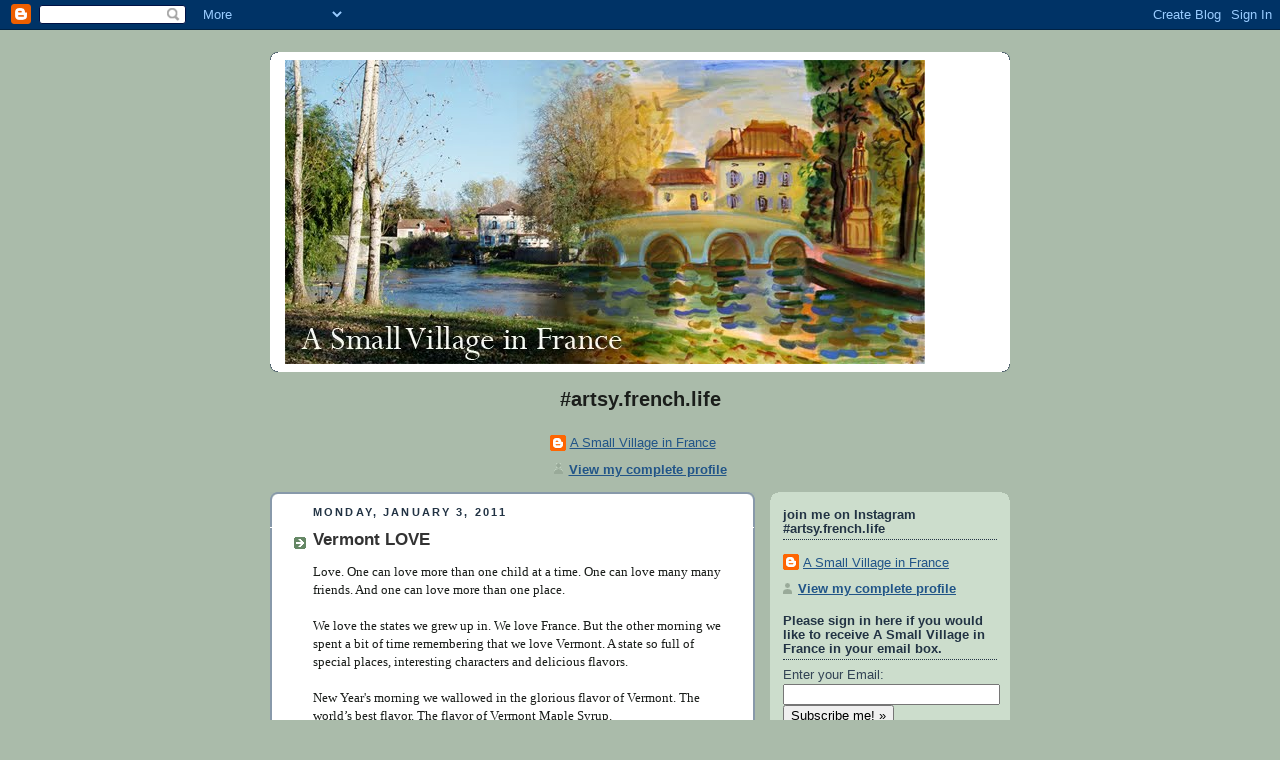

--- FILE ---
content_type: text/html; charset=UTF-8
request_url: https://asmallvillageinfrance.blogspot.com/2011/01/vermont-love.html
body_size: 18270
content:
<!DOCTYPE html>
<html dir='ltr' xmlns='http://www.w3.org/1999/xhtml' xmlns:b='http://www.google.com/2005/gml/b' xmlns:data='http://www.google.com/2005/gml/data' xmlns:expr='http://www.google.com/2005/gml/expr'>
<head>
<link href='https://www.blogger.com/static/v1/widgets/2944754296-widget_css_bundle.css' rel='stylesheet' type='text/css'/>
<meta content='text/html; charset=UTF-8' http-equiv='Content-Type'/>
<meta content='blogger' name='generator'/>
<link href='https://asmallvillageinfrance.blogspot.com/favicon.ico' rel='icon' type='image/x-icon'/>
<link href='http://asmallvillageinfrance.blogspot.com/2011/01/vermont-love.html' rel='canonical'/>
<link rel="alternate" type="application/atom+xml" title="A Small Village in France - Atom" href="https://asmallvillageinfrance.blogspot.com/feeds/posts/default" />
<link rel="alternate" type="application/rss+xml" title="A Small Village in France - RSS" href="https://asmallvillageinfrance.blogspot.com/feeds/posts/default?alt=rss" />
<link rel="service.post" type="application/atom+xml" title="A Small Village in France - Atom" href="https://www.blogger.com/feeds/2289380105853494014/posts/default" />

<link rel="alternate" type="application/atom+xml" title="A Small Village in France - Atom" href="https://asmallvillageinfrance.blogspot.com/feeds/1001764734974095244/comments/default" />
<!--Can't find substitution for tag [blog.ieCssRetrofitLinks]-->
<link href='https://blogger.googleusercontent.com/img/b/R29vZ2xl/AVvXsEiMrSPGZ8lgTWwj0rJWebTCsA7v7KPTQYYzCtD9BmI0OC6_vWLvkL-rffGlfdbCIbKAc7ITtTFnWln9Tqc7dvqwJpKp27zQiPA0EHKtbNhfXsl_GPe_JLKv-DRYufQ5htWZ6awCHgCoHNY/s320/Contnents+of+the+Box.jpg' rel='image_src'/>
<meta content='http://asmallvillageinfrance.blogspot.com/2011/01/vermont-love.html' property='og:url'/>
<meta content='Vermont LOVE' property='og:title'/>
<meta content='' property='og:description'/>
<meta content='https://blogger.googleusercontent.com/img/b/R29vZ2xl/AVvXsEiMrSPGZ8lgTWwj0rJWebTCsA7v7KPTQYYzCtD9BmI0OC6_vWLvkL-rffGlfdbCIbKAc7ITtTFnWln9Tqc7dvqwJpKp27zQiPA0EHKtbNhfXsl_GPe_JLKv-DRYufQ5htWZ6awCHgCoHNY/w1200-h630-p-k-no-nu/Contnents+of+the+Box.jpg' property='og:image'/>
<title>A Small Village in France: Vermont LOVE</title>
<style id='page-skin-1' type='text/css'><!--
/*
-----------------------------------------------
Blogger Template Style
Name:     Rounders
Date:     27 Feb 2004
Updated by: Blogger Team
----------------------------------------------- */
body {
background:#aba;
margin:0;
text-align:center;
line-height: 1.5em;
font:x-small Trebuchet MS, Verdana, Arial, Sans-serif;
color:#1b1e1b;
font-size/* */:/**/small;
font-size: /**/small;
}
/* Page Structure
----------------------------------------------- */
/* The images which help create rounded corners depend on the
following widths and measurements. If you want to change
these measurements, the images will also need to change.
*/
#outer-wrapper {
width:740px;
margin:0 auto;
text-align:left;
font: normal normal 100% Trebuchet, Trebuchet MS, Arial, sans-serif;
}
#main-wrap1 {
width:485px;
float:left;
background:#ffffff url("https://resources.blogblog.com/blogblog/data/rounders/corners_main_bot.gif") no-repeat left bottom;
margin:15px 0 0;
padding:0 0 10px;
color:#1b1e1b;
font-size:97%;
line-height:1.5em;
word-wrap: break-word; /* fix for long text breaking sidebar float in IE */
overflow: hidden;     /* fix for long non-text content breaking IE sidebar float */
}
#main-wrap2 {
float:left;
width:100%;
background:url("https://resources.blogblog.com/blogblog/data/rounders/corners_main_top.gif") no-repeat left top;
padding:10px 0 0;
}
#main {
background:url("https://resources.blogblog.com/blogblog/data/rounders/rails_main.gif") repeat-y left;
padding:0;
width:485px;
}
#sidebar-wrap {
width:240px;
float:right;
margin:15px 0 0;
font-size:97%;
line-height:1.5em;
word-wrap: break-word; /* fix for long text breaking sidebar float in IE */
overflow: hidden;     /* fix for long non-text content breaking IE sidebar float */
}
.main .widget {
margin-top: 4px;
width: 468px;
padding: 0 13px;
}
.main .Blog {
margin: 0;
padding: 0;
width: 484px;
}
/* Links
----------------------------------------------- */
a:link {
color: #225588;
}
a:visited {
color: #666666;
}
a:hover {
color: #666666;
}
a img {
border-width:0;
}
/* Blog Header
----------------------------------------------- */
#header-wrapper {
background:#ffffff url("https://resources.blogblog.com/blogblog/data/rounders/corners_cap_top.gif") no-repeat left top;
margin-top:22px;
margin-right:0;
margin-bottom:0;
margin-left:0;
padding-top:8px;
padding-right:0;
padding-bottom:0;
padding-left:0;
color:#ffffff;
}
#header {
background:url("https://resources.blogblog.com/blogblog/data/rounders/corners_cap_bot.gif") no-repeat left bottom;
padding:0 15px 8px;
}
#header h1 {
margin:0;
padding:10px 30px 5px;
line-height:1.2em;
font: normal bold 200% Trebuchet, Trebuchet MS, Arial, sans-serif;
}
#header a,
#header a:visited {
text-decoration:none;
color: #ffffff;
}
#header .description {
margin:0;
padding:5px 30px 10px;
line-height:1.5em;
font: normal normal 100% Trebuchet, Trebuchet MS, Arial, sans-serif;
}
/* Posts
----------------------------------------------- */
h2.date-header {
margin-top:0;
margin-right:28px;
margin-bottom:0;
margin-left:43px;
font-size:85%;
line-height:2em;
text-transform:uppercase;
letter-spacing:.2em;
color:#223344;
}
.post {
margin:.3em 0 25px;
padding:0 13px;
border:1px dotted #ffffff;
border-width:1px 0;
}
.post h3 {
margin:0;
line-height:1.5em;
background:url("https://resources.blogblog.com/blogblog/data/rounders/icon_arrow.gif") no-repeat 10px .5em;
display:block;
border:1px dotted #ffffff;
border-width:0 1px 1px;
padding-top:2px;
padding-right:14px;
padding-bottom:2px;
padding-left:29px;
color: #333333;
font: normal bold 135% Trebuchet, Trebuchet MS, Arial, sans-serif;
}
.post h3 a, .post h3 a:visited {
text-decoration:none;
color: #333333;
}
a.title-link:hover {
background-color: #ffffff;
color: #1b1e1b;
}
.post-body {
border:1px dotted #ffffff;
border-width:0 1px 1px;
border-bottom-color:#ffffff;
padding-top:10px;
padding-right:14px;
padding-bottom:1px;
padding-left:29px;
}
html>body .post-body {
border-bottom-width:0;
}
.post-body {
margin:0 0 .75em;
}
.post-body blockquote {
line-height:1.3em;
}
.post-footer {
background: #ded;
margin:0;
padding-top:2px;
padding-right:14px;
padding-bottom:2px;
padding-left:29px;
border:1px dotted #ffffff;
border-width:1px;
font-size:100%;
line-height:1.5em;
color: #666;
}
/*
The first line of the post footer might only have floated text, so we need to give it a height.
The height comes from the post-footer line-height
*/
.post-footer-line-1 {
min-height:1.5em;
_height:1.5em;
}
.post-footer p {
margin: 0;
}
html>body .post-footer {
border-bottom-color:transparent;
}
.uncustomized-post-template .post-footer {
text-align: right;
}
.uncustomized-post-template .post-author,
.uncustomized-post-template .post-timestamp {
display: block;
float: left;
text-align:left;
margin-right: 4px;
}
.post-footer a {
color: #258;
}
.post-footer a:hover {
color: #666;
}
a.comment-link {
/* IE5.0/Win doesn't apply padding to inline elements,
so we hide these two declarations from it */
background/* */:/**/url("https://resources.blogblog.com/blogblog/data/rounders/icon_comment_left.gif") no-repeat left 45%;
padding-left:14px;
}
html>body a.comment-link {
/* Respecified, for IE5/Mac's benefit */
background:url("https://resources.blogblog.com/blogblog/data/rounders/icon_comment_left.gif") no-repeat left 45%;
padding-left:14px;
}
.post img, table.tr-caption-container {
margin-top:0;
margin-right:0;
margin-bottom:5px;
margin-left:0;
padding:4px;
border:1px solid #ffffff;
}
.tr-caption-container img {
border: none;
margin: 0;
padding: 0;
}
blockquote {
margin:.75em 0;
border:1px dotted #ffffff;
border-width:1px 0;
padding:5px 15px;
color: #223344;
}
.post blockquote p {
margin:.5em 0;
}
#blog-pager-newer-link {
float: left;
margin-left: 13px;
}
#blog-pager-older-link {
float: right;
margin-right: 13px;
}
#blog-pager {
text-align: center;
}
.feed-links {
clear: both;
line-height: 2.5em;
margin-left: 13px;
}
/* Comments
----------------------------------------------- */
#comments {
margin:-25px 13px 0;
border:1px dotted #ffffff;
border-width:0 1px 1px;
padding-top:20px;
padding-right:0;
padding-bottom:15px;
padding-left:0;
}
#comments h4 {
margin:0 0 10px;
padding-top:0;
padding-right:14px;
padding-bottom:2px;
padding-left:29px;
border-bottom:1px dotted #ffffff;
font-size:120%;
line-height:1.4em;
color:#333333;
}
#comments-block {
margin-top:0;
margin-right:15px;
margin-bottom:0;
margin-left:9px;
}
.comment-author {
background:url("https://resources.blogblog.com/blogblog/data/rounders/icon_comment_left.gif") no-repeat 2px .3em;
margin:.5em 0;
padding-top:0;
padding-right:0;
padding-bottom:0;
padding-left:20px;
font-weight:bold;
}
.comment-body {
margin:0 0 1.25em;
padding-top:0;
padding-right:0;
padding-bottom:0;
padding-left:20px;
}
.comment-body p {
margin:0 0 .5em;
}
.comment-footer {
margin:0 0 .5em;
padding-top:0;
padding-right:0;
padding-bottom:.75em;
padding-left:20px;
}
.comment-footer a:link {
color: #333;
}
.deleted-comment {
font-style:italic;
color:gray;
}
.comment-form {
padding-left:20px;
padding-right:5px;
}
#comments .comment-form h4 {
padding-left:0px;
}
/* Profile
----------------------------------------------- */
.profile-img {
float: left;
margin-top: 5px;
margin-right: 5px;
margin-bottom: 5px;
margin-left: 0;
border: 4px solid #334455;
}
.profile-datablock {
margin-top:0;
margin-right:15px;
margin-bottom:.5em;
margin-left:0;
padding-top:8px;
}
.profile-link {
background:url("https://resources.blogblog.com/blogblog/data/rounders/icon_profile_left.gif") no-repeat left .1em;
padding-left:15px;
font-weight:bold;
}
.profile-textblock {
clear: both;
margin: 0;
}
.sidebar .clear, .main .widget .clear {
clear: both;
}
#sidebartop-wrap {
background:#ccddcc url("https://resources.blogblog.com/blogblog/data/rounders/corners_prof_bot.gif") no-repeat left bottom;
margin:0px 0px 15px;
padding:0px 0px 10px;
color:#334455;
}
#sidebartop-wrap2 {
background:url("https://resources.blogblog.com/blogblog/data/rounders/corners_prof_top.gif") no-repeat left top;
padding: 10px 0 0;
margin:0;
border-width:0;
}
#sidebartop h2 {
line-height:1.5em;
color:#223344;
border-bottom: 1px dotted #223344;
margin-bottom: 0.5em;
font: normal bold 100% Trebuchet, Trebuchet MS, Arial, sans-serif;
}
#sidebartop a {
color: #225588;
}
#sidebartop a:hover {
color: #225588;
}
#sidebartop a:visited {
color: #225588;
}
/* Sidebar Boxes
----------------------------------------------- */
.sidebar .widget {
margin:.5em 13px 1.25em;
padding:0 0px;
}
.widget-content {
margin-top: 0.5em;
}
#sidebarbottom-wrap1 {
background:#ffffff url("https://resources.blogblog.com/blogblog/data/rounders/corners_side_top.gif") no-repeat left top;
margin:0 0 15px;
padding:10px 0 0;
color: #1b1e1b;
}
#sidebarbottom-wrap2 {
background:url("https://resources.blogblog.com/blogblog/data/rounders/corners_side_bot.gif") no-repeat left bottom;
padding:0 0 8px;
}
.sidebar h2 {
margin:0;
padding:0 0 .2em;
line-height:1.5em;
font:normal bold 100% Trebuchet, Trebuchet MS, Arial, sans-serif;
}
.sidebar ul {
list-style:none;
margin:0 0 1.25em;
padding:0;
}
.sidebar ul li {
background:url("https://resources.blogblog.com/blogblog/data/rounders/icon_arrow_sm.gif") no-repeat 2px .25em;
margin:0;
padding-top:0;
padding-right:0;
padding-bottom:3px;
padding-left:16px;
margin-bottom:3px;
border-bottom:1px dotted #ffffff;
line-height:1.4em;
}
.sidebar p {
margin:0 0 .6em;
}
#sidebar h2 {
color: #333333;
border-bottom: 1px dotted #333333;
}
/* Footer
----------------------------------------------- */
#footer-wrap1 {
clear:both;
margin:0 0 10px;
padding:15px 0 0;
}
#footer-wrap2 {
background:#ffffff url("https://resources.blogblog.com/blogblog/data/rounders/corners_cap_top.gif") no-repeat left top;
color:#ffffff;
}
#footer {
background:url("https://resources.blogblog.com/blogblog/data/rounders/corners_cap_bot.gif") no-repeat left bottom;
padding:8px 15px;
}
#footer hr {display:none;}
#footer p {margin:0;}
#footer a {color:#ffffff;}
#footer .widget-content {
margin:0;
}
/** Page structure tweaks for layout editor wireframe */
body#layout #main-wrap1,
body#layout #sidebar-wrap,
body#layout #header-wrapper {
margin-top: 0;
}
body#layout #header, body#layout #header-wrapper,
body#layout #outer-wrapper {
margin-left:0,
margin-right: 0;
padding: 0;
}
body#layout #outer-wrapper {
width: 730px;
}
body#layout #footer-wrap1 {
padding-top: 0;
}

--></style>
<script type='text/javascript'>

  var _gaq = _gaq || [];
  _gaq.push(['_setAccount', 'UA-25823564-1']);
  _gaq.push(['_trackPageview']);

  (function() {
    var ga = document.createElement('script'); ga.type = 'text/javascript'; ga.async = true;
    ga.src = ('https:' == document.location.protocol ? 'https://ssl' : 'http://www') + '.google-analytics.com/ga.js';
    var s = document.getElementsByTagName('script')[0]; s.parentNode.insertBefore(ga, s);
  })();

</script>
<link href='https://www.blogger.com/dyn-css/authorization.css?targetBlogID=2289380105853494014&amp;zx=48ef38b4-2c96-4699-bdb0-09917ddf8ed0' media='none' onload='if(media!=&#39;all&#39;)media=&#39;all&#39;' rel='stylesheet'/><noscript><link href='https://www.blogger.com/dyn-css/authorization.css?targetBlogID=2289380105853494014&amp;zx=48ef38b4-2c96-4699-bdb0-09917ddf8ed0' rel='stylesheet'/></noscript>
<meta name='google-adsense-platform-account' content='ca-host-pub-1556223355139109'/>
<meta name='google-adsense-platform-domain' content='blogspot.com'/>

</head>
<body>
<div class='navbar section' id='navbar'><div class='widget Navbar' data-version='1' id='Navbar1'><script type="text/javascript">
    function setAttributeOnload(object, attribute, val) {
      if(window.addEventListener) {
        window.addEventListener('load',
          function(){ object[attribute] = val; }, false);
      } else {
        window.attachEvent('onload', function(){ object[attribute] = val; });
      }
    }
  </script>
<div id="navbar-iframe-container"></div>
<script type="text/javascript" src="https://apis.google.com/js/platform.js"></script>
<script type="text/javascript">
      gapi.load("gapi.iframes:gapi.iframes.style.bubble", function() {
        if (gapi.iframes && gapi.iframes.getContext) {
          gapi.iframes.getContext().openChild({
              url: 'https://www.blogger.com/navbar/2289380105853494014?po\x3d1001764734974095244\x26origin\x3dhttps://asmallvillageinfrance.blogspot.com',
              where: document.getElementById("navbar-iframe-container"),
              id: "navbar-iframe"
          });
        }
      });
    </script><script type="text/javascript">
(function() {
var script = document.createElement('script');
script.type = 'text/javascript';
script.src = '//pagead2.googlesyndication.com/pagead/js/google_top_exp.js';
var head = document.getElementsByTagName('head')[0];
if (head) {
head.appendChild(script);
}})();
</script>
</div></div>
<div id='outer-wrapper'>
<div id='header-wrapper'>
<div class='header section' id='header'><div class='widget Header' data-version='1' id='Header1'>
<div id='header-inner'>
<a href='https://asmallvillageinfrance.blogspot.com/' style='display: block'>
<img alt="A Small Village in France" height="304px; " id="Header1_headerimg" src="//3.bp.blogspot.com/_MWjxDLH7a1U/S7ussMYdOsI/AAAAAAAAAT0/n8xELQMZB74/S1600-R/banner+painting+blend+photo+marcy.small.title.flat.jpg" style="display: block" width="640px; ">
</a>
</div>
</div></div>
</div>
<div id='crosscol-wrapper' style='text-align:center'>
<div class='crosscol section' id='crosscol'><div class='widget Profile' data-version='1' id='Profile3'>
<h2>#artsy.french.life</h2>
<div class='widget-content'>
<dl class='profile-datablock'>
<dt class='profile-data'>
<a class='profile-name-link g-profile' href='https://www.blogger.com/profile/11027509040186153991' rel='author' style='background-image: url(//www.blogger.com/img/logo-16.png);'>
A Small Village in France
</a>
</dt>
</dl>
<a class='profile-link' href='https://www.blogger.com/profile/11027509040186153991' rel='author'>View my complete profile</a>
<div class='clear'></div>
</div>
</div></div>
</div>
<div id='main-wrap1'><div id='main-wrap2'>
<div class='main section' id='main'><div class='widget Blog' data-version='1' id='Blog1'>
<div class='blog-posts hfeed'>

          <div class="date-outer">
        
<h2 class='date-header'><span>Monday, January 3, 2011</span></h2>

          <div class="date-posts">
        
<div class='post-outer'>
<div class='post hentry'>
<a name='1001764734974095244'></a>
<h3 class='post-title entry-title'>
<a href='https://asmallvillageinfrance.blogspot.com/2011/01/vermont-love.html'>Vermont LOVE</a>
</h3>
<div class='post-header'>
<div class='post-header-line-1'></div>
</div>
<div class='post-body entry-content'>
<div class="MsoNormal"><span class="Apple-style-span" style="font-family: Georgia, 'Times New Roman', serif;">Love. One can love more than one child at a time. One can love many many friends. And one can love more than one place.<o:p></o:p></span></div><div class="MsoNormal"><br />
</div><div class="MsoNormal"><span class="Apple-style-span" style="font-family: Georgia, 'Times New Roman', serif;">We love the states we grew up in. We love France. But the other morning we spent a bit of time remembering that we love Vermont. A state so full of special places, interesting characters and delicious flavors.<o:p></o:p></span></div><div class="MsoNormal"><br />
</div><div class="MsoNormal"><span class="Apple-style-span" style="font-family: Georgia, 'Times New Roman', serif;">New Year's morning we wallowed in the glorious flavor of Vermont. The world&#8217;s best flavor. The flavor of Vermont Maple Syrup.<o:p></o:p></span></div><div class="MsoNormal"><br />
</div><div class="separator" style="clear: both; text-align: center;"><a href="https://blogger.googleusercontent.com/img/b/R29vZ2xl/AVvXsEiMrSPGZ8lgTWwj0rJWebTCsA7v7KPTQYYzCtD9BmI0OC6_vWLvkL-rffGlfdbCIbKAc7ITtTFnWln9Tqc7dvqwJpKp27zQiPA0EHKtbNhfXsl_GPe_JLKv-DRYufQ5htWZ6awCHgCoHNY/s1600/Contnents+of+the+Box.jpg" imageanchor="1" style="margin-left: 1em; margin-right: 1em;"><img border="0" height="240" src="https://blogger.googleusercontent.com/img/b/R29vZ2xl/AVvXsEiMrSPGZ8lgTWwj0rJWebTCsA7v7KPTQYYzCtD9BmI0OC6_vWLvkL-rffGlfdbCIbKAc7ITtTFnWln9Tqc7dvqwJpKp27zQiPA0EHKtbNhfXsl_GPe_JLKv-DRYufQ5htWZ6awCHgCoHNY/s320/Contnents+of+the+Box.jpg" width="320" /></a></div><div class="MsoNormal"><span class="Apple-style-span" style="font-family: Georgia, 'Times New Roman', serif;">Imagine our surprise recently when a large package arrived on our door step. Not being patient people we opened it up right then and there, no waiting for Christmas. And in that box there were two quarts of &#8216;farm fresh' Isham Family Farm Maple Syrup, maple crème (no French dessert will ever match this!) and a lovely note of friendship. What could better represent Vermont and what life there is about.<o:p></o:p></span></div><div class="separator" style="clear: both; text-align: center;"><a href="https://blogger.googleusercontent.com/img/b/R29vZ2xl/AVvXsEh58UsrjcYKf-MUXqu9jZo2nmdbPhkGoxbKqcuQ53EVbzM45lwUvHllGpUA5jzofwpltNyXbCiiTM1rZv2VmeuatjeSXuX8nLXArSHQILyeqGlxB0t6mQApNOMdJdmtEcmqHvmi-lsDL-0/s1600/The+Batter.jpg" imageanchor="1" style="margin-left: 1em; margin-right: 1em;"><img border="0" height="257" src="https://blogger.googleusercontent.com/img/b/R29vZ2xl/AVvXsEh58UsrjcYKf-MUXqu9jZo2nmdbPhkGoxbKqcuQ53EVbzM45lwUvHllGpUA5jzofwpltNyXbCiiTM1rZv2VmeuatjeSXuX8nLXArSHQILyeqGlxB0t6mQApNOMdJdmtEcmqHvmi-lsDL-0/s320/The+Batter.jpg" width="320" /></a></div><div class="MsoNormal"><br />
</div><div class="MsoNormal"><span class="Apple-style-span" style="font-family: Georgia, 'Times New Roman', serif;">In the past we have shared a holiday breakfast with our Isham Family Farm friends. This year we would have to have our favorite way to start the New Year with out them. And yet they were with us every bite of the way.<o:p></o:p></span></div><div class="separator" style="clear: both; text-align: center;"><a href="https://blogger.googleusercontent.com/img/b/R29vZ2xl/AVvXsEgSvULuobj_CERGz-3HVYh-MAT1ceKKUd5oNdPvuHcA9DchzZSrBOabeonBhltLJnZuyxiXTTvTWDIwc7VKAYzuCYZcKrchM-8LeEZ6QT3sunjtudvPtErQIxE8ZJMI2QlN72Ir8d5uPOg/s1600/Mt+Plate.jpg" imageanchor="1" style="margin-left: 1em; margin-right: 1em;"><img border="0" height="240" src="https://blogger.googleusercontent.com/img/b/R29vZ2xl/AVvXsEgSvULuobj_CERGz-3HVYh-MAT1ceKKUd5oNdPvuHcA9DchzZSrBOabeonBhltLJnZuyxiXTTvTWDIwc7VKAYzuCYZcKrchM-8LeEZ6QT3sunjtudvPtErQIxE8ZJMI2QlN72Ir8d5uPOg/s320/Mt+Plate.jpg" width="320" /></a></div><br />
<div class="separator" style="clear: both; text-align: center;"><a href="https://blogger.googleusercontent.com/img/b/R29vZ2xl/AVvXsEhOaah0xlXXZfh7i0NFMDjEqCPnbUMJ6DH-KIolSmVQPXoeyGGK3xeom_L8nLfEBlyaM4tFHCFjfxT0fsCFy2vrMLoYKq9_zUHwSZC4qAEQ1aJd3CAZ8RRCDkvtQi43zMbRJQ9955W4yZs/s1600/Full+Breakfast.jpg" imageanchor="1" style="margin-left: 1em; margin-right: 1em;"><img border="0" height="200" src="https://blogger.googleusercontent.com/img/b/R29vZ2xl/AVvXsEhOaah0xlXXZfh7i0NFMDjEqCPnbUMJ6DH-KIolSmVQPXoeyGGK3xeom_L8nLfEBlyaM4tFHCFjfxT0fsCFy2vrMLoYKq9_zUHwSZC4qAEQ1aJd3CAZ8RRCDkvtQi43zMbRJQ9955W4yZs/s320/Full+Breakfast.jpg" width="320" /></a></div><div class="MsoNormal"><span class="Apple-style-span" style="font-family: Georgia, 'Times New Roman', serif;"><br />
</span></div><div class="MsoNormal"><br />
</div><div class="MsoNormal"><span class="Apple-style-span" style="font-family: Georgia, 'Times New Roman', serif;">Yes we love France, but mornings with a plate of French toast and REAL maple syrup make us long for the love of Vermont. Way to make us &#8216;home&#8217; sick Mike!</span><o:p></o:p></div><div class="separator" style="clear: both; text-align: center;"><a href="https://blogger.googleusercontent.com/img/b/R29vZ2xl/AVvXsEj9dozGi5P39fdL9f0oZeHPlltNIPu5MPUwWcNGtQG2nJx7qR0R9rsCXe-qgPqlh4v3WLzIQ5ki2HBeiYQTvSiZm1JOAn7k6HqymZABEGc6TQ7biaLYoGOvCqSSj7ebVgpqRwhofqPZcdQ/s1600/Finished.jpg" imageanchor="1" style="margin-left: 1em; margin-right: 1em;"><img border="0" height="240" src="https://blogger.googleusercontent.com/img/b/R29vZ2xl/AVvXsEj9dozGi5P39fdL9f0oZeHPlltNIPu5MPUwWcNGtQG2nJx7qR0R9rsCXe-qgPqlh4v3WLzIQ5ki2HBeiYQTvSiZm1JOAn7k6HqymZABEGc6TQ7biaLYoGOvCqSSj7ebVgpqRwhofqPZcdQ/s320/Finished.jpg" width="320" /></a></div><div class="MsoNormal"><span class="Apple-style-span" style="font-family: Georgia, 'Times New Roman', serif;"><br />
</span></div>
<div style='clear: both;'></div>
</div>
<div class='post-footer'>
<div class='post-footer-line post-footer-line-1'><span class='post-author vcard'>
Posted by
<span class='fn'>A Small Village in France</span>
</span>
<span class='post-timestamp'>
at
<a class='timestamp-link' href='https://asmallvillageinfrance.blogspot.com/2011/01/vermont-love.html' rel='bookmark' title='permanent link'><abbr class='published' title='2011-01-03T02:12:00-05:00'>2:12&#8239;AM</abbr></a>
</span>
<span class='post-comment-link'>
</span>
<span class='post-icons'>
<span class='item-action'>
<a href='https://www.blogger.com/email-post/2289380105853494014/1001764734974095244' title='Email Post'>
<img alt="" class="icon-action" height="13" src="//www.blogger.com/img/icon18_email.gif" width="18">
</a>
</span>
<span class='item-control blog-admin pid-862980889'>
<a href='https://www.blogger.com/post-edit.g?blogID=2289380105853494014&postID=1001764734974095244&from=pencil' title='Edit Post'>
<img alt='' class='icon-action' height='18' src='https://resources.blogblog.com/img/icon18_edit_allbkg.gif' width='18'/>
</a>
</span>
</span>
<span class='post-backlinks post-comment-link'>
</span>
</div>
<div class='post-footer-line post-footer-line-2'><span class='post-labels'>
Labels:
<a href='https://asmallvillageinfrance.blogspot.com/search/label/Vermont%20LOVE' rel='tag'>Vermont LOVE</a>
</span>
</div>
<div class='post-footer-line post-footer-line-3'><span class='post-location'>
</span>
</div>
</div>
</div>
<div class='comments' id='comments'>
<a name='comments'></a>
<h4>3 comments:</h4>
<div id='Blog1_comments-block-wrapper'>
<dl class='avatar-comment-indent' id='comments-block'>
<dt class='comment-author ' id='c3541881779740801852'>
<a name='c3541881779740801852'></a>
<div class="avatar-image-container avatar-stock"><span dir="ltr"><a href="https://www.blogger.com/profile/06090382217125807321" target="" rel="nofollow" onclick="" class="avatar-hovercard" id="av-3541881779740801852-06090382217125807321"><img src="//www.blogger.com/img/blogger_logo_round_35.png" width="35" height="35" alt="" title="RubesMa">

</a></span></div>
<a href='https://www.blogger.com/profile/06090382217125807321' rel='nofollow'>RubesMa</a>
said...
</dt>
<dd class='comment-body' id='Blog1_cmt-3541881779740801852'>
<p>
Darn!  Should&#39;ve made that meal instead of getting chocolate muffins from Shaws for Owen!   And we have heaps of syrup in the fridge!  Duh!    Will send photos of wind destruction soon; Mike I. was out cutting up pines from the copse today, as a lot of the snow has melted.  He is also taking the barn apart and finding 100 years of packed funk between the wall studs.  BLah!  <br />     Page saw a bobcat on our back porch yesterday.  I reckon the local cats&#39; days are numbered!   KH
</p>
</dd>
<dd class='comment-footer'>
<span class='comment-timestamp'>
<a href='https://asmallvillageinfrance.blogspot.com/2011/01/vermont-love.html?showComment=1294110695688#c3541881779740801852' title='comment permalink'>
Monday, January 03, 2011
</a>
<span class='item-control blog-admin pid-2139733342'>
<a class='comment-delete' href='https://www.blogger.com/comment/delete/2289380105853494014/3541881779740801852' title='Delete Comment'>
<img src='https://resources.blogblog.com/img/icon_delete13.gif'/>
</a>
</span>
</span>
</dd>
<dt class='comment-author ' id='c5866647659984011358'>
<a name='c5866647659984011358'></a>
<div class="avatar-image-container avatar-stock"><span dir="ltr"><img src="//resources.blogblog.com/img/blank.gif" width="35" height="35" alt="" title="Anonymous">

</span></div>
Anonymous
said...
</dt>
<dd class='comment-body' id='Blog1_cmt-5866647659984011358'>
<p>
Ah, Susan and Tom you make my heart ache. Leaving Vermont six months ago for the DC, I still long for the tastes and smells of our sweet home. Your Christmas breakfast sounds lovely. We spent our Christmas snorkeling in the Florida Keys. Wendy A.
</p>
</dd>
<dd class='comment-footer'>
<span class='comment-timestamp'>
<a href='https://asmallvillageinfrance.blogspot.com/2011/01/vermont-love.html?showComment=1294275955057#c5866647659984011358' title='comment permalink'>
Wednesday, January 05, 2011
</a>
<span class='item-control blog-admin pid-923009395'>
<a class='comment-delete' href='https://www.blogger.com/comment/delete/2289380105853494014/5866647659984011358' title='Delete Comment'>
<img src='https://resources.blogblog.com/img/icon_delete13.gif'/>
</a>
</span>
</span>
</dd>
<dt class='comment-author ' id='c6677267644624068248'>
<a name='c6677267644624068248'></a>
<div class="avatar-image-container avatar-stock"><span dir="ltr"><a href="https://www.blogger.com/profile/12442716904169015136" target="" rel="nofollow" onclick="" class="avatar-hovercard" id="av-6677267644624068248-12442716904169015136"><img src="//www.blogger.com/img/blogger_logo_round_35.png" width="35" height="35" alt="" title="Steve Mease">

</a></span></div>
<a href='https://www.blogger.com/profile/12442716904169015136' rel='nofollow'>Steve Mease</a>
said...
</dt>
<dd class='comment-body' id='Blog1_cmt-6677267644624068248'>
<p>
Nice posting - It&#39;s fun following your adventures in France. Who was the guest at your breakfast - or is Tom just eating for two people these days :)
</p>
</dd>
<dd class='comment-footer'>
<span class='comment-timestamp'>
<a href='https://asmallvillageinfrance.blogspot.com/2011/01/vermont-love.html?showComment=1294669792923#c6677267644624068248' title='comment permalink'>
Monday, January 10, 2011
</a>
<span class='item-control blog-admin pid-120862519'>
<a class='comment-delete' href='https://www.blogger.com/comment/delete/2289380105853494014/6677267644624068248' title='Delete Comment'>
<img src='https://resources.blogblog.com/img/icon_delete13.gif'/>
</a>
</span>
</span>
</dd>
</dl>
</div>
<p class='comment-footer'>
<a href='https://www.blogger.com/comment/fullpage/post/2289380105853494014/1001764734974095244' onclick=''>Post a Comment</a>
</p>
</div>
</div>

        </div></div>
      
</div>
<div class='blog-pager' id='blog-pager'>
<span id='blog-pager-newer-link'>
<a class='blog-pager-newer-link' href='https://asmallvillageinfrance.blogspot.com/2011/01/syrup-vs-truffles.html' id='Blog1_blog-pager-newer-link' title='Newer Post'>Newer Post</a>
</span>
<span id='blog-pager-older-link'>
<a class='blog-pager-older-link' href='https://asmallvillageinfrance.blogspot.com/2011/01/christmas-menu.html' id='Blog1_blog-pager-older-link' title='Older Post'>Older Post</a>
</span>
<a class='home-link' href='https://asmallvillageinfrance.blogspot.com/'>Home</a>
</div>
<div class='clear'></div>
<div class='post-feeds'>
<div class='feed-links'>
Subscribe to:
<a class='feed-link' href='https://asmallvillageinfrance.blogspot.com/feeds/1001764734974095244/comments/default' target='_blank' type='application/atom+xml'>Post Comments (Atom)</a>
</div>
</div>
</div></div>
</div></div>
<div id='sidebar-wrap'>
<div id='sidebartop-wrap'><div id='sidebartop-wrap2'>
<div class='sidebar section' id='sidebartop'><div class='widget Profile' data-version='1' id='Profile2'>
<h2>join me on Instagram #artsy.french.life</h2>
<div class='widget-content'>
<dl class='profile-datablock'>
<dt class='profile-data'>
<a class='profile-name-link g-profile' href='https://www.blogger.com/profile/11027509040186153991' rel='author' style='background-image: url(//www.blogger.com/img/logo-16.png);'>
A Small Village in France
</a>
</dt>
</dl>
<a class='profile-link' href='https://www.blogger.com/profile/11027509040186153991' rel='author'>View my complete profile</a>
<div class='clear'></div>
</div>
</div><div class='widget HTML' data-version='1' id='HTML3'>
<h2 class='title'>Please sign in here if you would like to receive A Small Village in France in your email box.</h2>
<div class='widget-content'>
<form name="FeedBlitz_bbcaa5635aa811e49007002590771423" style="display:block" method="POST" action="http://feedburner.feedblitz.com/f/f.fbz?AddNewUserDirect"> Enter your Email: <input style="display:none" name="EMAIL" maxlength="64" type="text" size="25" value="" /> <input name="EMAIL_" maxlength="64" type="hidden" size="25" value="" /> <input name="EMAIL_ADDRESS" maxlength="64" type="hidden" size="25" value="" /> <input name="FEEDID" type="hidden" value="970520" /> <input name="PUBLISHER" type="hidden" value="24551273" /> <input type="button" value="Subscribe me! &#187;" onclick="FeedBlitz_bbcaa5635aa811e49007002590771423s(this.form);" />
<br /><a href="http://www.feedblitz.com/f?previewfeed=970520">Preview</a> | Powered by <a href="http://www.feedblitz.com">FeedBlitz</a>
</form> <script language="Javascript">function FeedBlitz_bbcaa5635aa811e49007002590771423i(){var x=document.getElementsByName('FeedBlitz_bbcaa5635aa811e49007002590771423');for(i=0;i<x.length;i++){x[i].EMAIL.style.display='block'; x[i].action='http://feedburner.feedblitz.com/f/f.fbz?AddNewUserDirect';}} function FeedBlitz_bbcaa5635aa811e49007002590771423s(v){v.submit();}FeedBlitz_bbcaa5635aa811e49007002590771423i();</script>
</div>
<div class='clear'></div>
</div><div class='widget Image' data-version='1' id='Image4'>
<h2>Set Sail with a Tom Vieth Silk Scarf</h2>
<div class='widget-content'>
<a href='http://www.lilyos.com'>
<img alt='Set Sail with a Tom Vieth Silk Scarf' height='185' id='Image4_img' src='https://blogger.googleusercontent.com/img/b/R29vZ2xl/AVvXsEhObKvm4E-qbAXI0c4v0QN2d2WzfavRuhOiwWpWlj7Ngd17sEP0rqeOanmlktnoR4M7z0_74CoTuKBtWWR1lbE-DX_Pt1tdJb6_KVprybFeKN1x4S7xsWZc2RdUnvZJUXOHehcn_t5UV0eX/s240/+1+800.jpg' width='240'/>
</a>
<br/>
<span class='caption'>Don't miss out on our limited edition silk scarves!!</span>
</div>
<div class='clear'></div>
</div><div class='widget Image' data-version='1' id='Image2'>
<h2>Les Petites Aquarelles</h2>
<div class='widget-content'>
<a href='http://www.tomviethsketches.com'>
<img alt='Les Petites Aquarelles' height='240' id='Image2_img' src='https://blogger.googleusercontent.com/img/b/R29vZ2xl/AVvXsEitc9fmlveokEbRQuKBVMyK7C4Al7Q6N8w2D1ptkVVF2uvMErcCR5MD9xpnwWbY7dUq5_-Gpw-YzIxL9FT78Rur1-IuxqaP6MvMfwLus4Vsku5owEdHD7lvop_9-3NEIpH7fO-YKg9LHszk/s240/Warm+Market+Morning.jpg' width='162'/>
</a>
<br/>
<span class='caption'>The Perfect One of a Kind Gift</span>
</div>
<div class='clear'></div>
</div><div class='widget Image' data-version='1' id='Image3'>
<h2>Ooh La La  France.    Fun filled, relaxing tours of our incredible area.</h2>
<div class='widget-content'>
<a href='http://www.oohlalafrance.com'>
<img alt='Ooh La La  France.    Fun filled, relaxing tours of our incredible area.' height='208' id='Image3_img' src='https://blogger.googleusercontent.com/img/b/R29vZ2xl/AVvXsEjXOcybRIsP-cBZEkwUjxZEsr_7w0ZwValszkv_u4V_Lis3yGqPhzeGpGTFMGM_l5Ti8SpQFXHeWCI5tYlY6J1qknC89K_z8SWVxwu3Okxg6wTM8HwpNLB2F5LsD4NSAaQwnBumkih2nXA/s240/Favorite+OohLaLa+Logo++BLOG+1+sm.jpg' width='240'/>
</a>
<br/>
<span class='caption'>Contact me if you would like to talk about organizing a really fun trip!</span>
</div>
<div class='clear'></div>
</div></div>
</div></div>
<div id='sidebarbottom-wrap1'><div id='sidebarbottom-wrap2'>
<div class='sidebar section' id='sidebar'><div class='widget Text' data-version='1' id='Text2'>
<div class='widget-content'>
"Il faut une ou deux passions dangereusse, despotiques, ameres et plein d'ivresse pour motiver une existence."<div>unknown</div>
</div>
<div class='clear'></div>
</div><div class='widget Image' data-version='1' id='Image1'>
<div class='widget-content'>
<img alt='' height='648' id='Image1_img' src='//3.bp.blogspot.com/_MWjxDLH7a1U/S8HFactuTYI/AAAAAAAAAVk/PHunSF7mtmg/S1600-R/stacked+Tom+and+Susan.smaller.corrected+white.jpg' width='213'/>
<br/>
</div>
<div class='clear'></div>
</div><div class='widget Text' data-version='1' id='Text1'>
<div class='widget-content'>
<p style="margin: 0.0px 0.0px 0.0px 0.0px; font: 11.0px Lucida Grande"><span style="letter-spacing: 0.0px">Continuing a wonderful chain of friends, introducing friends to the magic of Bourdeilles, France, we bring you this website. </span></p> <p style="margin: 0.0px 0.0px 0.0px 0.0px; font: 11.0px Lucida Grande; min-height: 13.0px"><span style="letter-spacing: 0.0px"></span><br/></p> <p style="margin: 0.0px 0.0px 0.0px 0.0px; font: 11.0px Lucida Grande"><span style="letter-spacing: 0.0px">Who we are is Tom and Susan Vieth.  Tom is an artist.  Susan keeps everything in our lives somewhat straight so that Tom can stay lost in his painting.</span></p> <p style="margin: 0.0px 0.0px 0.0px 0.0px; font: 11.0px Lucida Grande; min-height: 13.0px"><span style="letter-spacing: 0.0px"></span><br/></p> <p style="margin: 0.0px 0.0px 0.0px 0.0px; font: 11.0px Lucida Grande"><span style="letter-spacing: 0.0px">After 22 years of loving Vermont and having tremendous success with Tom&#8217;s art career we are making a new bold move - we are now living in Bourdeilles,France.</span></p> <p style="margin: 0.0px 0.0px 0.0px 0.0px; font: 11.0px Lucida Grande; min-height: 13.0px"><span style="letter-spacing: 0.0px"></span><br/></p> <p style="margin: 0.0px 0.0px 0.0px 0.0px; font: 11.0px Lucida Grande"><span style="letter-spacing: 0.0px">It all started ten years ago when Tom proposed we buy a house so he could have a settled place to make his watercolors while in France. Being the practical one Susan said, &#8220;No, that&#8217;s what one does when they are 60 - 70.&#8221;  Tom&#8217;s response was that at that age we might not be able to make it to France. So 6 months later we had &#8216;the little house in France&#8217;. </span></p> <p style="margin: 0.0px 0.0px 0.0px 0.0px; font: 11.0px Lucida Grande; min-height: 13.0px"><span style="letter-spacing: 0.0px"></span><br/></p> <p style="margin: 0.0px 0.0px 0.0px 0.0px; font: 11.0px Lucida Grande"><span style="letter-spacing: 0.0px">We are now on to new adventures and this blog is being created to share these experiences as well as showcase weekly cartoons and sketches by Tom. And to keep you posted on new opportunities that we cook up--such as tours in our region of France, products from our region and watercolors from Tom&#8217;s sketch book.</span></p> <p style="margin: 0.0px 0.0px 0.0px 0.0px; font: 11.0px Lucida Grande; min-height: 13.0px"><span style="letter-spacing: 0.0px"></span><br/></p> <p style="margin: 0.0px 0.0px 0.0px 0.0px; font: 11.0px Lucida Grande"><span style="letter-spacing: 0.0px">Wish us luck, keep in touch and let us know if you are in the area of our small village in France. Life moves; hold on!</span></p>
</div>
<div class='clear'></div>
</div><div class='widget Profile' data-version='1' id='Profile1'>
<h2>About Us</h2>
<div class='widget-content'>
<dl class='profile-datablock'>
<dt class='profile-data'>
<a class='profile-name-link g-profile' href='https://www.blogger.com/profile/11027509040186153991' rel='author' style='background-image: url(//www.blogger.com/img/logo-16.png);'>
A Small Village in France
</a>
</dt>
<dd class='profile-data'>
</dd>
</dl>
<a class='profile-link' href='https://www.blogger.com/profile/11027509040186153991' rel='author'>View my complete profile</a>
<div class='clear'></div>
</div>
</div><div class='widget LinkList' data-version='1' id='LinkList1'>
<h2>See more of Tom's art.</h2>
<div class='widget-content'>
<ul>
<li><a href='http://www.thomasvieth.com/'>thomasvieth.com</a></li>
</ul>
<div class='clear'></div>
</div>
</div><div class='widget PopularPosts' data-version='1' id='PopularPosts1'>
<h2>Popular Posts</h2>
<div class='widget-content popular-posts'>
<ul>
<li>
<div class='item-content'>
<div class='item-thumbnail'>
<a href='https://asmallvillageinfrance.blogspot.com/2015/02/alive-and-kicking.html' target='_blank'>
<img alt='' border='0' src='https://blogger.googleusercontent.com/img/b/R29vZ2xl/AVvXsEiFpKkbrJWS2cXWBkbp4e87vEWqyxCyFHO8lxAMuLI8zbaogt6F63ME90FUMgq723vi1Rh0y6HgNRZRj2AxcN6QOduwBwvXc_ueOvEf0eXQMmoxyg3HHGkOvymxNp_t32hm7GfBc8zCwPDu/w72-h72-p-k-no-nu/bed.jpg'/>
</a>
</div>
<div class='item-title'><a href='https://asmallvillageinfrance.blogspot.com/2015/02/alive-and-kicking.html'>Alive and Kicking</a></div>
<div class='item-snippet'> Coming &quot;home&quot; from &quot;home&quot; is always a bit discombobulating.   There is the obvious jet lag that keeps one pinned to the...</div>
</div>
<div style='clear: both;'></div>
</li>
<li>
<div class='item-content'>
<div class='item-thumbnail'>
<a href='https://asmallvillageinfrance.blogspot.com/2022/04/faithfully-every-friday.html' target='_blank'>
<img alt='' border='0' src='https://blogger.googleusercontent.com/img/b/R29vZ2xl/AVvXsEhCiM0SmXKBKt_tDJJ77DXGY2_1Jy9zCmMgbfGo8P7SJyATzxc9z2DlOufApo5icSgP_P7EsmRP7u75dG9kya8f8vMZTICSKay8xALAc8x78ZP_EEGeT-grYskbNu5qd8ekZtOEBJYJyUcN3EeueAhAO6KGikRQr-c7r12io51j9Z5-GNs1audNztq6/w72-h72-p-k-no-nu/tourist%20office.jpg'/>
</a>
</div>
<div class='item-title'><a href='https://asmallvillageinfrance.blogspot.com/2022/04/faithfully-every-friday.html'>Faithfully Every Friday</a></div>
<div class='item-snippet'>Before I head out the door I remember to tuck a hat into the pocket of my raincoat. The car heater is turned up high so I can soak up some e...</div>
</div>
<div style='clear: both;'></div>
</li>
<li>
<div class='item-content'>
<div class='item-thumbnail'>
<a href='https://asmallvillageinfrance.blogspot.com/2011/11/dedicated-to-jen.html' target='_blank'>
<img alt='' border='0' src='https://blogger.googleusercontent.com/img/b/R29vZ2xl/AVvXsEhTSTblZmv7dYsG_xfEzZKheLvHmmyIhfsN6QCXr2n_5CeJ3mq1e2ZosLwdsv2XY-Is1dxc-dzEJOC8liG6XGskWXKCB-jFJRjUDMqn9s7FOzXep3nHonCc8s6K7Op0Y0p83S7yqLfm704/w72-h72-p-k-no-nu/marathon+1990.jpg'/>
</a>
</div>
<div class='item-title'><a href='https://asmallvillageinfrance.blogspot.com/2011/11/dedicated-to-jen.html'>Dedicated to Jen</a></div>
<div class='item-snippet'>Right after my friend hopped in the car she mentioned that today was the New York City Marathon. I found it a bit strange that my French fri...</div>
</div>
<div style='clear: both;'></div>
</li>
<li>
<div class='item-content'>
<div class='item-thumbnail'>
<a href='https://asmallvillageinfrance.blogspot.com/2011/02/soil.html' target='_blank'>
<img alt='' border='0' src='https://blogger.googleusercontent.com/img/b/R29vZ2xl/AVvXsEgaI6sVLKCMuuVlkyCNAkOy-NmlSbTryP3xdvWJ7CkmfX7hOe-L7wngZBjhk0hMfcTzyHP9IUJMbDQP6ZWNjwCcccKCbkIuYxYC7Q1XqX2X1-d-u4oAMi08PGR_bYvF7psOdQrDrggR70s/w72-h72-p-k-no-nu/Dirt+tractor.jpg'/>
</a>
</div>
<div class='item-title'><a href='https://asmallvillageinfrance.blogspot.com/2011/02/soil.html'>Soil</a></div>
<div class='item-snippet'> One afternoon I arrived at the new house to see how progress was coming on the demolition of the bathroom and the re-plastering of all the ...</div>
</div>
<div style='clear: both;'></div>
</li>
<li>
<div class='item-content'>
<div class='item-thumbnail'>
<a href='https://asmallvillageinfrance.blogspot.com/2021/03/nitty-gritty-of-march.html' target='_blank'>
<img alt='' border='0' src='https://blogger.googleusercontent.com/img/b/R29vZ2xl/AVvXsEiXCaTdKaNDIl1F_HEC1jYb4rwQ33AyrHE4qHW_jddYeJTjiuSNyeunAbIvI3PDJ9j0htdJqlXCoFEcWAPOqDPg4bkG1gv50FSvfyMrAk22uVVq3lbLkQE_KWM0htAPthdAZmwdIOBHO2c/w72-h72-p-k-no-nu/rooster.jpg'/>
</a>
</div>
<div class='item-title'><a href='https://asmallvillageinfrance.blogspot.com/2021/03/nitty-gritty-of-march.html'>Nitty Gritty of March</a></div>
<div class='item-snippet'>I&#8217;ve turned to Victoire de Montesque again to see how I should be managing my &#8220;french&#8221; household. Turns out March is a good time to get on w...</div>
</div>
<div style='clear: both;'></div>
</li>
</ul>
<div class='clear'></div>
</div>
</div><div class='widget HTML' data-version='1' id='HTML200'>
<h2 class='title'>Translate to your Language</h2>
<div class='widget-content'>
<form action='http://translate.google.com/translate_c?'>
<table id='webtb'>
<tr><td>
<select name='tl' style='width: 8em;'>
<option value='ar'>Arabic</option>
<option value='bg'>Bulgarian</option>
<option value='ca'>Catalan</option>
<option value='zh-cn'>Chinese (Simplified)</option>
<option value='zh-tw'>Chinese (Traditional)</option>
<option value='hr'>Croatian</option>
<option value='cs'>Czech</option>
<option value='da'>Danish</option>
<option value='nl'>Dutch</option>
<option value='en'>English</option>
<option value='tl'>Filipino</option>
<option value='fi'>Finnish</option>
<option value='fr'>French</option>
<option value='de'>German</option>
<option value='el'>Greek</option>
<option value='iw'>Hebrew</option>
<option value='hi'>Hindi</option>
<option value='id'>Indonesian</option>
<option value='it'>Italian</option>
<option value='ja'>Japanese</option>
<option value='ko'>Korean</option>
<option value='lv'>Latvian</option>
<option value='lt'>Lithuanian</option>
<option value='no'>Norwegian</option>
<option value='pl'>Polish</option>
<option value='pt'>Portuguese</option>
<option value='ro'>Romanian</option>
<option value='ru'>Russian</option>
<option value='sr'>Serbian</option>
<option value='sk'>Slovak</option>
<option value='sl'>Slovenian</option>
<option value='es'>Spanish</option>
<option value='sv'>Swedish</option>
<option value='uk'>Ukrainian</option>
<option selected='vi' value='vi'>Vietnamese</option>
</select>
<input id='url' name='u' type='hidden' value='https://asmallvillageinfrance.blogspot.com/2011/01/vermont-love.html'/>
<input name='sl' type='hidden' value='en'/>
<input name='hl' type='hidden' value='en'/>
<input name='ie' type='hidden' value='UTF-8'/>
<input style='width: auto;' type='submit' value='Go'/>
</td></tr></table></form>
<h6>Widget by <u><a href='http://hoctro.blogspot.com/2008/10/new-translation-widget.html'>Hoctro</a></u></h6>
</div>
<div class='clear'></div>
</div><div class='widget BlogArchive' data-version='1' id='BlogArchive1'>
<h2>Blog Archive</h2>
<div class='widget-content'>
<div id='ArchiveList'>
<div id='BlogArchive1_ArchiveList'>
<ul class='hierarchy'>
<li class='archivedate collapsed'>
<a class='toggle' href='javascript:void(0)'>
<span class='zippy'>

        &#9658;&#160;
      
</span>
</a>
<a class='post-count-link' href='https://asmallvillageinfrance.blogspot.com/2024/'>
2024
</a>
<span class='post-count' dir='ltr'>(2)</span>
<ul class='hierarchy'>
<li class='archivedate collapsed'>
<a class='toggle' href='javascript:void(0)'>
<span class='zippy'>

        &#9658;&#160;
      
</span>
</a>
<a class='post-count-link' href='https://asmallvillageinfrance.blogspot.com/2024/02/'>
February
</a>
<span class='post-count' dir='ltr'>(1)</span>
</li>
</ul>
<ul class='hierarchy'>
<li class='archivedate collapsed'>
<a class='toggle' href='javascript:void(0)'>
<span class='zippy'>

        &#9658;&#160;
      
</span>
</a>
<a class='post-count-link' href='https://asmallvillageinfrance.blogspot.com/2024/01/'>
January
</a>
<span class='post-count' dir='ltr'>(1)</span>
</li>
</ul>
</li>
</ul>
<ul class='hierarchy'>
<li class='archivedate collapsed'>
<a class='toggle' href='javascript:void(0)'>
<span class='zippy'>

        &#9658;&#160;
      
</span>
</a>
<a class='post-count-link' href='https://asmallvillageinfrance.blogspot.com/2023/'>
2023
</a>
<span class='post-count' dir='ltr'>(7)</span>
<ul class='hierarchy'>
<li class='archivedate collapsed'>
<a class='toggle' href='javascript:void(0)'>
<span class='zippy'>

        &#9658;&#160;
      
</span>
</a>
<a class='post-count-link' href='https://asmallvillageinfrance.blogspot.com/2023/11/'>
November
</a>
<span class='post-count' dir='ltr'>(2)</span>
</li>
</ul>
<ul class='hierarchy'>
<li class='archivedate collapsed'>
<a class='toggle' href='javascript:void(0)'>
<span class='zippy'>

        &#9658;&#160;
      
</span>
</a>
<a class='post-count-link' href='https://asmallvillageinfrance.blogspot.com/2023/04/'>
April
</a>
<span class='post-count' dir='ltr'>(1)</span>
</li>
</ul>
<ul class='hierarchy'>
<li class='archivedate collapsed'>
<a class='toggle' href='javascript:void(0)'>
<span class='zippy'>

        &#9658;&#160;
      
</span>
</a>
<a class='post-count-link' href='https://asmallvillageinfrance.blogspot.com/2023/03/'>
March
</a>
<span class='post-count' dir='ltr'>(1)</span>
</li>
</ul>
<ul class='hierarchy'>
<li class='archivedate collapsed'>
<a class='toggle' href='javascript:void(0)'>
<span class='zippy'>

        &#9658;&#160;
      
</span>
</a>
<a class='post-count-link' href='https://asmallvillageinfrance.blogspot.com/2023/01/'>
January
</a>
<span class='post-count' dir='ltr'>(3)</span>
</li>
</ul>
</li>
</ul>
<ul class='hierarchy'>
<li class='archivedate collapsed'>
<a class='toggle' href='javascript:void(0)'>
<span class='zippy'>

        &#9658;&#160;
      
</span>
</a>
<a class='post-count-link' href='https://asmallvillageinfrance.blogspot.com/2022/'>
2022
</a>
<span class='post-count' dir='ltr'>(11)</span>
<ul class='hierarchy'>
<li class='archivedate collapsed'>
<a class='toggle' href='javascript:void(0)'>
<span class='zippy'>

        &#9658;&#160;
      
</span>
</a>
<a class='post-count-link' href='https://asmallvillageinfrance.blogspot.com/2022/12/'>
December
</a>
<span class='post-count' dir='ltr'>(1)</span>
</li>
</ul>
<ul class='hierarchy'>
<li class='archivedate collapsed'>
<a class='toggle' href='javascript:void(0)'>
<span class='zippy'>

        &#9658;&#160;
      
</span>
</a>
<a class='post-count-link' href='https://asmallvillageinfrance.blogspot.com/2022/10/'>
October
</a>
<span class='post-count' dir='ltr'>(2)</span>
</li>
</ul>
<ul class='hierarchy'>
<li class='archivedate collapsed'>
<a class='toggle' href='javascript:void(0)'>
<span class='zippy'>

        &#9658;&#160;
      
</span>
</a>
<a class='post-count-link' href='https://asmallvillageinfrance.blogspot.com/2022/09/'>
September
</a>
<span class='post-count' dir='ltr'>(2)</span>
</li>
</ul>
<ul class='hierarchy'>
<li class='archivedate collapsed'>
<a class='toggle' href='javascript:void(0)'>
<span class='zippy'>

        &#9658;&#160;
      
</span>
</a>
<a class='post-count-link' href='https://asmallvillageinfrance.blogspot.com/2022/04/'>
April
</a>
<span class='post-count' dir='ltr'>(3)</span>
</li>
</ul>
<ul class='hierarchy'>
<li class='archivedate collapsed'>
<a class='toggle' href='javascript:void(0)'>
<span class='zippy'>

        &#9658;&#160;
      
</span>
</a>
<a class='post-count-link' href='https://asmallvillageinfrance.blogspot.com/2022/03/'>
March
</a>
<span class='post-count' dir='ltr'>(1)</span>
</li>
</ul>
<ul class='hierarchy'>
<li class='archivedate collapsed'>
<a class='toggle' href='javascript:void(0)'>
<span class='zippy'>

        &#9658;&#160;
      
</span>
</a>
<a class='post-count-link' href='https://asmallvillageinfrance.blogspot.com/2022/02/'>
February
</a>
<span class='post-count' dir='ltr'>(1)</span>
</li>
</ul>
<ul class='hierarchy'>
<li class='archivedate collapsed'>
<a class='toggle' href='javascript:void(0)'>
<span class='zippy'>

        &#9658;&#160;
      
</span>
</a>
<a class='post-count-link' href='https://asmallvillageinfrance.blogspot.com/2022/01/'>
January
</a>
<span class='post-count' dir='ltr'>(1)</span>
</li>
</ul>
</li>
</ul>
<ul class='hierarchy'>
<li class='archivedate collapsed'>
<a class='toggle' href='javascript:void(0)'>
<span class='zippy'>

        &#9658;&#160;
      
</span>
</a>
<a class='post-count-link' href='https://asmallvillageinfrance.blogspot.com/2021/'>
2021
</a>
<span class='post-count' dir='ltr'>(17)</span>
<ul class='hierarchy'>
<li class='archivedate collapsed'>
<a class='toggle' href='javascript:void(0)'>
<span class='zippy'>

        &#9658;&#160;
      
</span>
</a>
<a class='post-count-link' href='https://asmallvillageinfrance.blogspot.com/2021/12/'>
December
</a>
<span class='post-count' dir='ltr'>(1)</span>
</li>
</ul>
<ul class='hierarchy'>
<li class='archivedate collapsed'>
<a class='toggle' href='javascript:void(0)'>
<span class='zippy'>

        &#9658;&#160;
      
</span>
</a>
<a class='post-count-link' href='https://asmallvillageinfrance.blogspot.com/2021/10/'>
October
</a>
<span class='post-count' dir='ltr'>(1)</span>
</li>
</ul>
<ul class='hierarchy'>
<li class='archivedate collapsed'>
<a class='toggle' href='javascript:void(0)'>
<span class='zippy'>

        &#9658;&#160;
      
</span>
</a>
<a class='post-count-link' href='https://asmallvillageinfrance.blogspot.com/2021/09/'>
September
</a>
<span class='post-count' dir='ltr'>(2)</span>
</li>
</ul>
<ul class='hierarchy'>
<li class='archivedate collapsed'>
<a class='toggle' href='javascript:void(0)'>
<span class='zippy'>

        &#9658;&#160;
      
</span>
</a>
<a class='post-count-link' href='https://asmallvillageinfrance.blogspot.com/2021/08/'>
August
</a>
<span class='post-count' dir='ltr'>(1)</span>
</li>
</ul>
<ul class='hierarchy'>
<li class='archivedate collapsed'>
<a class='toggle' href='javascript:void(0)'>
<span class='zippy'>

        &#9658;&#160;
      
</span>
</a>
<a class='post-count-link' href='https://asmallvillageinfrance.blogspot.com/2021/07/'>
July
</a>
<span class='post-count' dir='ltr'>(2)</span>
</li>
</ul>
<ul class='hierarchy'>
<li class='archivedate collapsed'>
<a class='toggle' href='javascript:void(0)'>
<span class='zippy'>

        &#9658;&#160;
      
</span>
</a>
<a class='post-count-link' href='https://asmallvillageinfrance.blogspot.com/2021/06/'>
June
</a>
<span class='post-count' dir='ltr'>(1)</span>
</li>
</ul>
<ul class='hierarchy'>
<li class='archivedate collapsed'>
<a class='toggle' href='javascript:void(0)'>
<span class='zippy'>

        &#9658;&#160;
      
</span>
</a>
<a class='post-count-link' href='https://asmallvillageinfrance.blogspot.com/2021/05/'>
May
</a>
<span class='post-count' dir='ltr'>(3)</span>
</li>
</ul>
<ul class='hierarchy'>
<li class='archivedate collapsed'>
<a class='toggle' href='javascript:void(0)'>
<span class='zippy'>

        &#9658;&#160;
      
</span>
</a>
<a class='post-count-link' href='https://asmallvillageinfrance.blogspot.com/2021/04/'>
April
</a>
<span class='post-count' dir='ltr'>(2)</span>
</li>
</ul>
<ul class='hierarchy'>
<li class='archivedate collapsed'>
<a class='toggle' href='javascript:void(0)'>
<span class='zippy'>

        &#9658;&#160;
      
</span>
</a>
<a class='post-count-link' href='https://asmallvillageinfrance.blogspot.com/2021/03/'>
March
</a>
<span class='post-count' dir='ltr'>(1)</span>
</li>
</ul>
<ul class='hierarchy'>
<li class='archivedate collapsed'>
<a class='toggle' href='javascript:void(0)'>
<span class='zippy'>

        &#9658;&#160;
      
</span>
</a>
<a class='post-count-link' href='https://asmallvillageinfrance.blogspot.com/2021/02/'>
February
</a>
<span class='post-count' dir='ltr'>(1)</span>
</li>
</ul>
<ul class='hierarchy'>
<li class='archivedate collapsed'>
<a class='toggle' href='javascript:void(0)'>
<span class='zippy'>

        &#9658;&#160;
      
</span>
</a>
<a class='post-count-link' href='https://asmallvillageinfrance.blogspot.com/2021/01/'>
January
</a>
<span class='post-count' dir='ltr'>(2)</span>
</li>
</ul>
</li>
</ul>
<ul class='hierarchy'>
<li class='archivedate collapsed'>
<a class='toggle' href='javascript:void(0)'>
<span class='zippy'>

        &#9658;&#160;
      
</span>
</a>
<a class='post-count-link' href='https://asmallvillageinfrance.blogspot.com/2020/'>
2020
</a>
<span class='post-count' dir='ltr'>(19)</span>
<ul class='hierarchy'>
<li class='archivedate collapsed'>
<a class='toggle' href='javascript:void(0)'>
<span class='zippy'>

        &#9658;&#160;
      
</span>
</a>
<a class='post-count-link' href='https://asmallvillageinfrance.blogspot.com/2020/12/'>
December
</a>
<span class='post-count' dir='ltr'>(2)</span>
</li>
</ul>
<ul class='hierarchy'>
<li class='archivedate collapsed'>
<a class='toggle' href='javascript:void(0)'>
<span class='zippy'>

        &#9658;&#160;
      
</span>
</a>
<a class='post-count-link' href='https://asmallvillageinfrance.blogspot.com/2020/11/'>
November
</a>
<span class='post-count' dir='ltr'>(3)</span>
</li>
</ul>
<ul class='hierarchy'>
<li class='archivedate collapsed'>
<a class='toggle' href='javascript:void(0)'>
<span class='zippy'>

        &#9658;&#160;
      
</span>
</a>
<a class='post-count-link' href='https://asmallvillageinfrance.blogspot.com/2020/10/'>
October
</a>
<span class='post-count' dir='ltr'>(2)</span>
</li>
</ul>
<ul class='hierarchy'>
<li class='archivedate collapsed'>
<a class='toggle' href='javascript:void(0)'>
<span class='zippy'>

        &#9658;&#160;
      
</span>
</a>
<a class='post-count-link' href='https://asmallvillageinfrance.blogspot.com/2020/07/'>
July
</a>
<span class='post-count' dir='ltr'>(1)</span>
</li>
</ul>
<ul class='hierarchy'>
<li class='archivedate collapsed'>
<a class='toggle' href='javascript:void(0)'>
<span class='zippy'>

        &#9658;&#160;
      
</span>
</a>
<a class='post-count-link' href='https://asmallvillageinfrance.blogspot.com/2020/06/'>
June
</a>
<span class='post-count' dir='ltr'>(3)</span>
</li>
</ul>
<ul class='hierarchy'>
<li class='archivedate collapsed'>
<a class='toggle' href='javascript:void(0)'>
<span class='zippy'>

        &#9658;&#160;
      
</span>
</a>
<a class='post-count-link' href='https://asmallvillageinfrance.blogspot.com/2020/05/'>
May
</a>
<span class='post-count' dir='ltr'>(2)</span>
</li>
</ul>
<ul class='hierarchy'>
<li class='archivedate collapsed'>
<a class='toggle' href='javascript:void(0)'>
<span class='zippy'>

        &#9658;&#160;
      
</span>
</a>
<a class='post-count-link' href='https://asmallvillageinfrance.blogspot.com/2020/04/'>
April
</a>
<span class='post-count' dir='ltr'>(3)</span>
</li>
</ul>
<ul class='hierarchy'>
<li class='archivedate collapsed'>
<a class='toggle' href='javascript:void(0)'>
<span class='zippy'>

        &#9658;&#160;
      
</span>
</a>
<a class='post-count-link' href='https://asmallvillageinfrance.blogspot.com/2020/03/'>
March
</a>
<span class='post-count' dir='ltr'>(1)</span>
</li>
</ul>
<ul class='hierarchy'>
<li class='archivedate collapsed'>
<a class='toggle' href='javascript:void(0)'>
<span class='zippy'>

        &#9658;&#160;
      
</span>
</a>
<a class='post-count-link' href='https://asmallvillageinfrance.blogspot.com/2020/02/'>
February
</a>
<span class='post-count' dir='ltr'>(2)</span>
</li>
</ul>
</li>
</ul>
<ul class='hierarchy'>
<li class='archivedate collapsed'>
<a class='toggle' href='javascript:void(0)'>
<span class='zippy'>

        &#9658;&#160;
      
</span>
</a>
<a class='post-count-link' href='https://asmallvillageinfrance.blogspot.com/2019/'>
2019
</a>
<span class='post-count' dir='ltr'>(9)</span>
<ul class='hierarchy'>
<li class='archivedate collapsed'>
<a class='toggle' href='javascript:void(0)'>
<span class='zippy'>

        &#9658;&#160;
      
</span>
</a>
<a class='post-count-link' href='https://asmallvillageinfrance.blogspot.com/2019/07/'>
July
</a>
<span class='post-count' dir='ltr'>(1)</span>
</li>
</ul>
<ul class='hierarchy'>
<li class='archivedate collapsed'>
<a class='toggle' href='javascript:void(0)'>
<span class='zippy'>

        &#9658;&#160;
      
</span>
</a>
<a class='post-count-link' href='https://asmallvillageinfrance.blogspot.com/2019/06/'>
June
</a>
<span class='post-count' dir='ltr'>(1)</span>
</li>
</ul>
<ul class='hierarchy'>
<li class='archivedate collapsed'>
<a class='toggle' href='javascript:void(0)'>
<span class='zippy'>

        &#9658;&#160;
      
</span>
</a>
<a class='post-count-link' href='https://asmallvillageinfrance.blogspot.com/2019/03/'>
March
</a>
<span class='post-count' dir='ltr'>(2)</span>
</li>
</ul>
<ul class='hierarchy'>
<li class='archivedate collapsed'>
<a class='toggle' href='javascript:void(0)'>
<span class='zippy'>

        &#9658;&#160;
      
</span>
</a>
<a class='post-count-link' href='https://asmallvillageinfrance.blogspot.com/2019/02/'>
February
</a>
<span class='post-count' dir='ltr'>(2)</span>
</li>
</ul>
<ul class='hierarchy'>
<li class='archivedate collapsed'>
<a class='toggle' href='javascript:void(0)'>
<span class='zippy'>

        &#9658;&#160;
      
</span>
</a>
<a class='post-count-link' href='https://asmallvillageinfrance.blogspot.com/2019/01/'>
January
</a>
<span class='post-count' dir='ltr'>(3)</span>
</li>
</ul>
</li>
</ul>
<ul class='hierarchy'>
<li class='archivedate collapsed'>
<a class='toggle' href='javascript:void(0)'>
<span class='zippy'>

        &#9658;&#160;
      
</span>
</a>
<a class='post-count-link' href='https://asmallvillageinfrance.blogspot.com/2018/'>
2018
</a>
<span class='post-count' dir='ltr'>(13)</span>
<ul class='hierarchy'>
<li class='archivedate collapsed'>
<a class='toggle' href='javascript:void(0)'>
<span class='zippy'>

        &#9658;&#160;
      
</span>
</a>
<a class='post-count-link' href='https://asmallvillageinfrance.blogspot.com/2018/12/'>
December
</a>
<span class='post-count' dir='ltr'>(1)</span>
</li>
</ul>
<ul class='hierarchy'>
<li class='archivedate collapsed'>
<a class='toggle' href='javascript:void(0)'>
<span class='zippy'>

        &#9658;&#160;
      
</span>
</a>
<a class='post-count-link' href='https://asmallvillageinfrance.blogspot.com/2018/11/'>
November
</a>
<span class='post-count' dir='ltr'>(2)</span>
</li>
</ul>
<ul class='hierarchy'>
<li class='archivedate collapsed'>
<a class='toggle' href='javascript:void(0)'>
<span class='zippy'>

        &#9658;&#160;
      
</span>
</a>
<a class='post-count-link' href='https://asmallvillageinfrance.blogspot.com/2018/10/'>
October
</a>
<span class='post-count' dir='ltr'>(1)</span>
</li>
</ul>
<ul class='hierarchy'>
<li class='archivedate collapsed'>
<a class='toggle' href='javascript:void(0)'>
<span class='zippy'>

        &#9658;&#160;
      
</span>
</a>
<a class='post-count-link' href='https://asmallvillageinfrance.blogspot.com/2018/06/'>
June
</a>
<span class='post-count' dir='ltr'>(1)</span>
</li>
</ul>
<ul class='hierarchy'>
<li class='archivedate collapsed'>
<a class='toggle' href='javascript:void(0)'>
<span class='zippy'>

        &#9658;&#160;
      
</span>
</a>
<a class='post-count-link' href='https://asmallvillageinfrance.blogspot.com/2018/05/'>
May
</a>
<span class='post-count' dir='ltr'>(1)</span>
</li>
</ul>
<ul class='hierarchy'>
<li class='archivedate collapsed'>
<a class='toggle' href='javascript:void(0)'>
<span class='zippy'>

        &#9658;&#160;
      
</span>
</a>
<a class='post-count-link' href='https://asmallvillageinfrance.blogspot.com/2018/04/'>
April
</a>
<span class='post-count' dir='ltr'>(1)</span>
</li>
</ul>
<ul class='hierarchy'>
<li class='archivedate collapsed'>
<a class='toggle' href='javascript:void(0)'>
<span class='zippy'>

        &#9658;&#160;
      
</span>
</a>
<a class='post-count-link' href='https://asmallvillageinfrance.blogspot.com/2018/03/'>
March
</a>
<span class='post-count' dir='ltr'>(3)</span>
</li>
</ul>
<ul class='hierarchy'>
<li class='archivedate collapsed'>
<a class='toggle' href='javascript:void(0)'>
<span class='zippy'>

        &#9658;&#160;
      
</span>
</a>
<a class='post-count-link' href='https://asmallvillageinfrance.blogspot.com/2018/02/'>
February
</a>
<span class='post-count' dir='ltr'>(1)</span>
</li>
</ul>
<ul class='hierarchy'>
<li class='archivedate collapsed'>
<a class='toggle' href='javascript:void(0)'>
<span class='zippy'>

        &#9658;&#160;
      
</span>
</a>
<a class='post-count-link' href='https://asmallvillageinfrance.blogspot.com/2018/01/'>
January
</a>
<span class='post-count' dir='ltr'>(2)</span>
</li>
</ul>
</li>
</ul>
<ul class='hierarchy'>
<li class='archivedate collapsed'>
<a class='toggle' href='javascript:void(0)'>
<span class='zippy'>

        &#9658;&#160;
      
</span>
</a>
<a class='post-count-link' href='https://asmallvillageinfrance.blogspot.com/2017/'>
2017
</a>
<span class='post-count' dir='ltr'>(12)</span>
<ul class='hierarchy'>
<li class='archivedate collapsed'>
<a class='toggle' href='javascript:void(0)'>
<span class='zippy'>

        &#9658;&#160;
      
</span>
</a>
<a class='post-count-link' href='https://asmallvillageinfrance.blogspot.com/2017/12/'>
December
</a>
<span class='post-count' dir='ltr'>(1)</span>
</li>
</ul>
<ul class='hierarchy'>
<li class='archivedate collapsed'>
<a class='toggle' href='javascript:void(0)'>
<span class='zippy'>

        &#9658;&#160;
      
</span>
</a>
<a class='post-count-link' href='https://asmallvillageinfrance.blogspot.com/2017/07/'>
July
</a>
<span class='post-count' dir='ltr'>(1)</span>
</li>
</ul>
<ul class='hierarchy'>
<li class='archivedate collapsed'>
<a class='toggle' href='javascript:void(0)'>
<span class='zippy'>

        &#9658;&#160;
      
</span>
</a>
<a class='post-count-link' href='https://asmallvillageinfrance.blogspot.com/2017/06/'>
June
</a>
<span class='post-count' dir='ltr'>(2)</span>
</li>
</ul>
<ul class='hierarchy'>
<li class='archivedate collapsed'>
<a class='toggle' href='javascript:void(0)'>
<span class='zippy'>

        &#9658;&#160;
      
</span>
</a>
<a class='post-count-link' href='https://asmallvillageinfrance.blogspot.com/2017/05/'>
May
</a>
<span class='post-count' dir='ltr'>(1)</span>
</li>
</ul>
<ul class='hierarchy'>
<li class='archivedate collapsed'>
<a class='toggle' href='javascript:void(0)'>
<span class='zippy'>

        &#9658;&#160;
      
</span>
</a>
<a class='post-count-link' href='https://asmallvillageinfrance.blogspot.com/2017/04/'>
April
</a>
<span class='post-count' dir='ltr'>(1)</span>
</li>
</ul>
<ul class='hierarchy'>
<li class='archivedate collapsed'>
<a class='toggle' href='javascript:void(0)'>
<span class='zippy'>

        &#9658;&#160;
      
</span>
</a>
<a class='post-count-link' href='https://asmallvillageinfrance.blogspot.com/2017/03/'>
March
</a>
<span class='post-count' dir='ltr'>(2)</span>
</li>
</ul>
<ul class='hierarchy'>
<li class='archivedate collapsed'>
<a class='toggle' href='javascript:void(0)'>
<span class='zippy'>

        &#9658;&#160;
      
</span>
</a>
<a class='post-count-link' href='https://asmallvillageinfrance.blogspot.com/2017/02/'>
February
</a>
<span class='post-count' dir='ltr'>(1)</span>
</li>
</ul>
<ul class='hierarchy'>
<li class='archivedate collapsed'>
<a class='toggle' href='javascript:void(0)'>
<span class='zippy'>

        &#9658;&#160;
      
</span>
</a>
<a class='post-count-link' href='https://asmallvillageinfrance.blogspot.com/2017/01/'>
January
</a>
<span class='post-count' dir='ltr'>(3)</span>
</li>
</ul>
</li>
</ul>
<ul class='hierarchy'>
<li class='archivedate collapsed'>
<a class='toggle' href='javascript:void(0)'>
<span class='zippy'>

        &#9658;&#160;
      
</span>
</a>
<a class='post-count-link' href='https://asmallvillageinfrance.blogspot.com/2016/'>
2016
</a>
<span class='post-count' dir='ltr'>(21)</span>
<ul class='hierarchy'>
<li class='archivedate collapsed'>
<a class='toggle' href='javascript:void(0)'>
<span class='zippy'>

        &#9658;&#160;
      
</span>
</a>
<a class='post-count-link' href='https://asmallvillageinfrance.blogspot.com/2016/12/'>
December
</a>
<span class='post-count' dir='ltr'>(2)</span>
</li>
</ul>
<ul class='hierarchy'>
<li class='archivedate collapsed'>
<a class='toggle' href='javascript:void(0)'>
<span class='zippy'>

        &#9658;&#160;
      
</span>
</a>
<a class='post-count-link' href='https://asmallvillageinfrance.blogspot.com/2016/11/'>
November
</a>
<span class='post-count' dir='ltr'>(4)</span>
</li>
</ul>
<ul class='hierarchy'>
<li class='archivedate collapsed'>
<a class='toggle' href='javascript:void(0)'>
<span class='zippy'>

        &#9658;&#160;
      
</span>
</a>
<a class='post-count-link' href='https://asmallvillageinfrance.blogspot.com/2016/09/'>
September
</a>
<span class='post-count' dir='ltr'>(1)</span>
</li>
</ul>
<ul class='hierarchy'>
<li class='archivedate collapsed'>
<a class='toggle' href='javascript:void(0)'>
<span class='zippy'>

        &#9658;&#160;
      
</span>
</a>
<a class='post-count-link' href='https://asmallvillageinfrance.blogspot.com/2016/08/'>
August
</a>
<span class='post-count' dir='ltr'>(2)</span>
</li>
</ul>
<ul class='hierarchy'>
<li class='archivedate collapsed'>
<a class='toggle' href='javascript:void(0)'>
<span class='zippy'>

        &#9658;&#160;
      
</span>
</a>
<a class='post-count-link' href='https://asmallvillageinfrance.blogspot.com/2016/07/'>
July
</a>
<span class='post-count' dir='ltr'>(2)</span>
</li>
</ul>
<ul class='hierarchy'>
<li class='archivedate collapsed'>
<a class='toggle' href='javascript:void(0)'>
<span class='zippy'>

        &#9658;&#160;
      
</span>
</a>
<a class='post-count-link' href='https://asmallvillageinfrance.blogspot.com/2016/06/'>
June
</a>
<span class='post-count' dir='ltr'>(3)</span>
</li>
</ul>
<ul class='hierarchy'>
<li class='archivedate collapsed'>
<a class='toggle' href='javascript:void(0)'>
<span class='zippy'>

        &#9658;&#160;
      
</span>
</a>
<a class='post-count-link' href='https://asmallvillageinfrance.blogspot.com/2016/02/'>
February
</a>
<span class='post-count' dir='ltr'>(2)</span>
</li>
</ul>
<ul class='hierarchy'>
<li class='archivedate collapsed'>
<a class='toggle' href='javascript:void(0)'>
<span class='zippy'>

        &#9658;&#160;
      
</span>
</a>
<a class='post-count-link' href='https://asmallvillageinfrance.blogspot.com/2016/01/'>
January
</a>
<span class='post-count' dir='ltr'>(5)</span>
</li>
</ul>
</li>
</ul>
<ul class='hierarchy'>
<li class='archivedate collapsed'>
<a class='toggle' href='javascript:void(0)'>
<span class='zippy'>

        &#9658;&#160;
      
</span>
</a>
<a class='post-count-link' href='https://asmallvillageinfrance.blogspot.com/2015/'>
2015
</a>
<span class='post-count' dir='ltr'>(33)</span>
<ul class='hierarchy'>
<li class='archivedate collapsed'>
<a class='toggle' href='javascript:void(0)'>
<span class='zippy'>

        &#9658;&#160;
      
</span>
</a>
<a class='post-count-link' href='https://asmallvillageinfrance.blogspot.com/2015/12/'>
December
</a>
<span class='post-count' dir='ltr'>(5)</span>
</li>
</ul>
<ul class='hierarchy'>
<li class='archivedate collapsed'>
<a class='toggle' href='javascript:void(0)'>
<span class='zippy'>

        &#9658;&#160;
      
</span>
</a>
<a class='post-count-link' href='https://asmallvillageinfrance.blogspot.com/2015/09/'>
September
</a>
<span class='post-count' dir='ltr'>(4)</span>
</li>
</ul>
<ul class='hierarchy'>
<li class='archivedate collapsed'>
<a class='toggle' href='javascript:void(0)'>
<span class='zippy'>

        &#9658;&#160;
      
</span>
</a>
<a class='post-count-link' href='https://asmallvillageinfrance.blogspot.com/2015/08/'>
August
</a>
<span class='post-count' dir='ltr'>(3)</span>
</li>
</ul>
<ul class='hierarchy'>
<li class='archivedate collapsed'>
<a class='toggle' href='javascript:void(0)'>
<span class='zippy'>

        &#9658;&#160;
      
</span>
</a>
<a class='post-count-link' href='https://asmallvillageinfrance.blogspot.com/2015/07/'>
July
</a>
<span class='post-count' dir='ltr'>(1)</span>
</li>
</ul>
<ul class='hierarchy'>
<li class='archivedate collapsed'>
<a class='toggle' href='javascript:void(0)'>
<span class='zippy'>

        &#9658;&#160;
      
</span>
</a>
<a class='post-count-link' href='https://asmallvillageinfrance.blogspot.com/2015/06/'>
June
</a>
<span class='post-count' dir='ltr'>(2)</span>
</li>
</ul>
<ul class='hierarchy'>
<li class='archivedate collapsed'>
<a class='toggle' href='javascript:void(0)'>
<span class='zippy'>

        &#9658;&#160;
      
</span>
</a>
<a class='post-count-link' href='https://asmallvillageinfrance.blogspot.com/2015/05/'>
May
</a>
<span class='post-count' dir='ltr'>(1)</span>
</li>
</ul>
<ul class='hierarchy'>
<li class='archivedate collapsed'>
<a class='toggle' href='javascript:void(0)'>
<span class='zippy'>

        &#9658;&#160;
      
</span>
</a>
<a class='post-count-link' href='https://asmallvillageinfrance.blogspot.com/2015/04/'>
April
</a>
<span class='post-count' dir='ltr'>(5)</span>
</li>
</ul>
<ul class='hierarchy'>
<li class='archivedate collapsed'>
<a class='toggle' href='javascript:void(0)'>
<span class='zippy'>

        &#9658;&#160;
      
</span>
</a>
<a class='post-count-link' href='https://asmallvillageinfrance.blogspot.com/2015/03/'>
March
</a>
<span class='post-count' dir='ltr'>(8)</span>
</li>
</ul>
<ul class='hierarchy'>
<li class='archivedate collapsed'>
<a class='toggle' href='javascript:void(0)'>
<span class='zippy'>

        &#9658;&#160;
      
</span>
</a>
<a class='post-count-link' href='https://asmallvillageinfrance.blogspot.com/2015/02/'>
February
</a>
<span class='post-count' dir='ltr'>(4)</span>
</li>
</ul>
</li>
</ul>
<ul class='hierarchy'>
<li class='archivedate collapsed'>
<a class='toggle' href='javascript:void(0)'>
<span class='zippy'>

        &#9658;&#160;
      
</span>
</a>
<a class='post-count-link' href='https://asmallvillageinfrance.blogspot.com/2014/'>
2014
</a>
<span class='post-count' dir='ltr'>(59)</span>
<ul class='hierarchy'>
<li class='archivedate collapsed'>
<a class='toggle' href='javascript:void(0)'>
<span class='zippy'>

        &#9658;&#160;
      
</span>
</a>
<a class='post-count-link' href='https://asmallvillageinfrance.blogspot.com/2014/12/'>
December
</a>
<span class='post-count' dir='ltr'>(6)</span>
</li>
</ul>
<ul class='hierarchy'>
<li class='archivedate collapsed'>
<a class='toggle' href='javascript:void(0)'>
<span class='zippy'>

        &#9658;&#160;
      
</span>
</a>
<a class='post-count-link' href='https://asmallvillageinfrance.blogspot.com/2014/11/'>
November
</a>
<span class='post-count' dir='ltr'>(7)</span>
</li>
</ul>
<ul class='hierarchy'>
<li class='archivedate collapsed'>
<a class='toggle' href='javascript:void(0)'>
<span class='zippy'>

        &#9658;&#160;
      
</span>
</a>
<a class='post-count-link' href='https://asmallvillageinfrance.blogspot.com/2014/10/'>
October
</a>
<span class='post-count' dir='ltr'>(9)</span>
</li>
</ul>
<ul class='hierarchy'>
<li class='archivedate collapsed'>
<a class='toggle' href='javascript:void(0)'>
<span class='zippy'>

        &#9658;&#160;
      
</span>
</a>
<a class='post-count-link' href='https://asmallvillageinfrance.blogspot.com/2014/09/'>
September
</a>
<span class='post-count' dir='ltr'>(4)</span>
</li>
</ul>
<ul class='hierarchy'>
<li class='archivedate collapsed'>
<a class='toggle' href='javascript:void(0)'>
<span class='zippy'>

        &#9658;&#160;
      
</span>
</a>
<a class='post-count-link' href='https://asmallvillageinfrance.blogspot.com/2014/08/'>
August
</a>
<span class='post-count' dir='ltr'>(6)</span>
</li>
</ul>
<ul class='hierarchy'>
<li class='archivedate collapsed'>
<a class='toggle' href='javascript:void(0)'>
<span class='zippy'>

        &#9658;&#160;
      
</span>
</a>
<a class='post-count-link' href='https://asmallvillageinfrance.blogspot.com/2014/07/'>
July
</a>
<span class='post-count' dir='ltr'>(2)</span>
</li>
</ul>
<ul class='hierarchy'>
<li class='archivedate collapsed'>
<a class='toggle' href='javascript:void(0)'>
<span class='zippy'>

        &#9658;&#160;
      
</span>
</a>
<a class='post-count-link' href='https://asmallvillageinfrance.blogspot.com/2014/06/'>
June
</a>
<span class='post-count' dir='ltr'>(6)</span>
</li>
</ul>
<ul class='hierarchy'>
<li class='archivedate collapsed'>
<a class='toggle' href='javascript:void(0)'>
<span class='zippy'>

        &#9658;&#160;
      
</span>
</a>
<a class='post-count-link' href='https://asmallvillageinfrance.blogspot.com/2014/05/'>
May
</a>
<span class='post-count' dir='ltr'>(5)</span>
</li>
</ul>
<ul class='hierarchy'>
<li class='archivedate collapsed'>
<a class='toggle' href='javascript:void(0)'>
<span class='zippy'>

        &#9658;&#160;
      
</span>
</a>
<a class='post-count-link' href='https://asmallvillageinfrance.blogspot.com/2014/03/'>
March
</a>
<span class='post-count' dir='ltr'>(7)</span>
</li>
</ul>
<ul class='hierarchy'>
<li class='archivedate collapsed'>
<a class='toggle' href='javascript:void(0)'>
<span class='zippy'>

        &#9658;&#160;
      
</span>
</a>
<a class='post-count-link' href='https://asmallvillageinfrance.blogspot.com/2014/02/'>
February
</a>
<span class='post-count' dir='ltr'>(6)</span>
</li>
</ul>
<ul class='hierarchy'>
<li class='archivedate collapsed'>
<a class='toggle' href='javascript:void(0)'>
<span class='zippy'>

        &#9658;&#160;
      
</span>
</a>
<a class='post-count-link' href='https://asmallvillageinfrance.blogspot.com/2014/01/'>
January
</a>
<span class='post-count' dir='ltr'>(1)</span>
</li>
</ul>
</li>
</ul>
<ul class='hierarchy'>
<li class='archivedate collapsed'>
<a class='toggle' href='javascript:void(0)'>
<span class='zippy'>

        &#9658;&#160;
      
</span>
</a>
<a class='post-count-link' href='https://asmallvillageinfrance.blogspot.com/2013/'>
2013
</a>
<span class='post-count' dir='ltr'>(68)</span>
<ul class='hierarchy'>
<li class='archivedate collapsed'>
<a class='toggle' href='javascript:void(0)'>
<span class='zippy'>

        &#9658;&#160;
      
</span>
</a>
<a class='post-count-link' href='https://asmallvillageinfrance.blogspot.com/2013/11/'>
November
</a>
<span class='post-count' dir='ltr'>(7)</span>
</li>
</ul>
<ul class='hierarchy'>
<li class='archivedate collapsed'>
<a class='toggle' href='javascript:void(0)'>
<span class='zippy'>

        &#9658;&#160;
      
</span>
</a>
<a class='post-count-link' href='https://asmallvillageinfrance.blogspot.com/2013/10/'>
October
</a>
<span class='post-count' dir='ltr'>(4)</span>
</li>
</ul>
<ul class='hierarchy'>
<li class='archivedate collapsed'>
<a class='toggle' href='javascript:void(0)'>
<span class='zippy'>

        &#9658;&#160;
      
</span>
</a>
<a class='post-count-link' href='https://asmallvillageinfrance.blogspot.com/2013/09/'>
September
</a>
<span class='post-count' dir='ltr'>(5)</span>
</li>
</ul>
<ul class='hierarchy'>
<li class='archivedate collapsed'>
<a class='toggle' href='javascript:void(0)'>
<span class='zippy'>

        &#9658;&#160;
      
</span>
</a>
<a class='post-count-link' href='https://asmallvillageinfrance.blogspot.com/2013/08/'>
August
</a>
<span class='post-count' dir='ltr'>(4)</span>
</li>
</ul>
<ul class='hierarchy'>
<li class='archivedate collapsed'>
<a class='toggle' href='javascript:void(0)'>
<span class='zippy'>

        &#9658;&#160;
      
</span>
</a>
<a class='post-count-link' href='https://asmallvillageinfrance.blogspot.com/2013/07/'>
July
</a>
<span class='post-count' dir='ltr'>(4)</span>
</li>
</ul>
<ul class='hierarchy'>
<li class='archivedate collapsed'>
<a class='toggle' href='javascript:void(0)'>
<span class='zippy'>

        &#9658;&#160;
      
</span>
</a>
<a class='post-count-link' href='https://asmallvillageinfrance.blogspot.com/2013/06/'>
June
</a>
<span class='post-count' dir='ltr'>(6)</span>
</li>
</ul>
<ul class='hierarchy'>
<li class='archivedate collapsed'>
<a class='toggle' href='javascript:void(0)'>
<span class='zippy'>

        &#9658;&#160;
      
</span>
</a>
<a class='post-count-link' href='https://asmallvillageinfrance.blogspot.com/2013/05/'>
May
</a>
<span class='post-count' dir='ltr'>(10)</span>
</li>
</ul>
<ul class='hierarchy'>
<li class='archivedate collapsed'>
<a class='toggle' href='javascript:void(0)'>
<span class='zippy'>

        &#9658;&#160;
      
</span>
</a>
<a class='post-count-link' href='https://asmallvillageinfrance.blogspot.com/2013/04/'>
April
</a>
<span class='post-count' dir='ltr'>(4)</span>
</li>
</ul>
<ul class='hierarchy'>
<li class='archivedate collapsed'>
<a class='toggle' href='javascript:void(0)'>
<span class='zippy'>

        &#9658;&#160;
      
</span>
</a>
<a class='post-count-link' href='https://asmallvillageinfrance.blogspot.com/2013/03/'>
March
</a>
<span class='post-count' dir='ltr'>(7)</span>
</li>
</ul>
<ul class='hierarchy'>
<li class='archivedate collapsed'>
<a class='toggle' href='javascript:void(0)'>
<span class='zippy'>

        &#9658;&#160;
      
</span>
</a>
<a class='post-count-link' href='https://asmallvillageinfrance.blogspot.com/2013/02/'>
February
</a>
<span class='post-count' dir='ltr'>(8)</span>
</li>
</ul>
<ul class='hierarchy'>
<li class='archivedate collapsed'>
<a class='toggle' href='javascript:void(0)'>
<span class='zippy'>

        &#9658;&#160;
      
</span>
</a>
<a class='post-count-link' href='https://asmallvillageinfrance.blogspot.com/2013/01/'>
January
</a>
<span class='post-count' dir='ltr'>(9)</span>
</li>
</ul>
</li>
</ul>
<ul class='hierarchy'>
<li class='archivedate collapsed'>
<a class='toggle' href='javascript:void(0)'>
<span class='zippy'>

        &#9658;&#160;
      
</span>
</a>
<a class='post-count-link' href='https://asmallvillageinfrance.blogspot.com/2012/'>
2012
</a>
<span class='post-count' dir='ltr'>(93)</span>
<ul class='hierarchy'>
<li class='archivedate collapsed'>
<a class='toggle' href='javascript:void(0)'>
<span class='zippy'>

        &#9658;&#160;
      
</span>
</a>
<a class='post-count-link' href='https://asmallvillageinfrance.blogspot.com/2012/12/'>
December
</a>
<span class='post-count' dir='ltr'>(5)</span>
</li>
</ul>
<ul class='hierarchy'>
<li class='archivedate collapsed'>
<a class='toggle' href='javascript:void(0)'>
<span class='zippy'>

        &#9658;&#160;
      
</span>
</a>
<a class='post-count-link' href='https://asmallvillageinfrance.blogspot.com/2012/10/'>
October
</a>
<span class='post-count' dir='ltr'>(4)</span>
</li>
</ul>
<ul class='hierarchy'>
<li class='archivedate collapsed'>
<a class='toggle' href='javascript:void(0)'>
<span class='zippy'>

        &#9658;&#160;
      
</span>
</a>
<a class='post-count-link' href='https://asmallvillageinfrance.blogspot.com/2012/09/'>
September
</a>
<span class='post-count' dir='ltr'>(6)</span>
</li>
</ul>
<ul class='hierarchy'>
<li class='archivedate collapsed'>
<a class='toggle' href='javascript:void(0)'>
<span class='zippy'>

        &#9658;&#160;
      
</span>
</a>
<a class='post-count-link' href='https://asmallvillageinfrance.blogspot.com/2012/08/'>
August
</a>
<span class='post-count' dir='ltr'>(7)</span>
</li>
</ul>
<ul class='hierarchy'>
<li class='archivedate collapsed'>
<a class='toggle' href='javascript:void(0)'>
<span class='zippy'>

        &#9658;&#160;
      
</span>
</a>
<a class='post-count-link' href='https://asmallvillageinfrance.blogspot.com/2012/07/'>
July
</a>
<span class='post-count' dir='ltr'>(8)</span>
</li>
</ul>
<ul class='hierarchy'>
<li class='archivedate collapsed'>
<a class='toggle' href='javascript:void(0)'>
<span class='zippy'>

        &#9658;&#160;
      
</span>
</a>
<a class='post-count-link' href='https://asmallvillageinfrance.blogspot.com/2012/06/'>
June
</a>
<span class='post-count' dir='ltr'>(10)</span>
</li>
</ul>
<ul class='hierarchy'>
<li class='archivedate collapsed'>
<a class='toggle' href='javascript:void(0)'>
<span class='zippy'>

        &#9658;&#160;
      
</span>
</a>
<a class='post-count-link' href='https://asmallvillageinfrance.blogspot.com/2012/05/'>
May
</a>
<span class='post-count' dir='ltr'>(9)</span>
</li>
</ul>
<ul class='hierarchy'>
<li class='archivedate collapsed'>
<a class='toggle' href='javascript:void(0)'>
<span class='zippy'>

        &#9658;&#160;
      
</span>
</a>
<a class='post-count-link' href='https://asmallvillageinfrance.blogspot.com/2012/04/'>
April
</a>
<span class='post-count' dir='ltr'>(10)</span>
</li>
</ul>
<ul class='hierarchy'>
<li class='archivedate collapsed'>
<a class='toggle' href='javascript:void(0)'>
<span class='zippy'>

        &#9658;&#160;
      
</span>
</a>
<a class='post-count-link' href='https://asmallvillageinfrance.blogspot.com/2012/03/'>
March
</a>
<span class='post-count' dir='ltr'>(12)</span>
</li>
</ul>
<ul class='hierarchy'>
<li class='archivedate collapsed'>
<a class='toggle' href='javascript:void(0)'>
<span class='zippy'>

        &#9658;&#160;
      
</span>
</a>
<a class='post-count-link' href='https://asmallvillageinfrance.blogspot.com/2012/02/'>
February
</a>
<span class='post-count' dir='ltr'>(12)</span>
</li>
</ul>
<ul class='hierarchy'>
<li class='archivedate collapsed'>
<a class='toggle' href='javascript:void(0)'>
<span class='zippy'>

        &#9658;&#160;
      
</span>
</a>
<a class='post-count-link' href='https://asmallvillageinfrance.blogspot.com/2012/01/'>
January
</a>
<span class='post-count' dir='ltr'>(10)</span>
</li>
</ul>
</li>
</ul>
<ul class='hierarchy'>
<li class='archivedate expanded'>
<a class='toggle' href='javascript:void(0)'>
<span class='zippy toggle-open'>

        &#9660;&#160;
      
</span>
</a>
<a class='post-count-link' href='https://asmallvillageinfrance.blogspot.com/2011/'>
2011
</a>
<span class='post-count' dir='ltr'>(109)</span>
<ul class='hierarchy'>
<li class='archivedate collapsed'>
<a class='toggle' href='javascript:void(0)'>
<span class='zippy'>

        &#9658;&#160;
      
</span>
</a>
<a class='post-count-link' href='https://asmallvillageinfrance.blogspot.com/2011/12/'>
December
</a>
<span class='post-count' dir='ltr'>(7)</span>
</li>
</ul>
<ul class='hierarchy'>
<li class='archivedate collapsed'>
<a class='toggle' href='javascript:void(0)'>
<span class='zippy'>

        &#9658;&#160;
      
</span>
</a>
<a class='post-count-link' href='https://asmallvillageinfrance.blogspot.com/2011/11/'>
November
</a>
<span class='post-count' dir='ltr'>(7)</span>
</li>
</ul>
<ul class='hierarchy'>
<li class='archivedate collapsed'>
<a class='toggle' href='javascript:void(0)'>
<span class='zippy'>

        &#9658;&#160;
      
</span>
</a>
<a class='post-count-link' href='https://asmallvillageinfrance.blogspot.com/2011/10/'>
October
</a>
<span class='post-count' dir='ltr'>(10)</span>
</li>
</ul>
<ul class='hierarchy'>
<li class='archivedate collapsed'>
<a class='toggle' href='javascript:void(0)'>
<span class='zippy'>

        &#9658;&#160;
      
</span>
</a>
<a class='post-count-link' href='https://asmallvillageinfrance.blogspot.com/2011/09/'>
September
</a>
<span class='post-count' dir='ltr'>(8)</span>
</li>
</ul>
<ul class='hierarchy'>
<li class='archivedate collapsed'>
<a class='toggle' href='javascript:void(0)'>
<span class='zippy'>

        &#9658;&#160;
      
</span>
</a>
<a class='post-count-link' href='https://asmallvillageinfrance.blogspot.com/2011/08/'>
August
</a>
<span class='post-count' dir='ltr'>(3)</span>
</li>
</ul>
<ul class='hierarchy'>
<li class='archivedate collapsed'>
<a class='toggle' href='javascript:void(0)'>
<span class='zippy'>

        &#9658;&#160;
      
</span>
</a>
<a class='post-count-link' href='https://asmallvillageinfrance.blogspot.com/2011/07/'>
July
</a>
<span class='post-count' dir='ltr'>(7)</span>
</li>
</ul>
<ul class='hierarchy'>
<li class='archivedate collapsed'>
<a class='toggle' href='javascript:void(0)'>
<span class='zippy'>

        &#9658;&#160;
      
</span>
</a>
<a class='post-count-link' href='https://asmallvillageinfrance.blogspot.com/2011/06/'>
June
</a>
<span class='post-count' dir='ltr'>(13)</span>
</li>
</ul>
<ul class='hierarchy'>
<li class='archivedate collapsed'>
<a class='toggle' href='javascript:void(0)'>
<span class='zippy'>

        &#9658;&#160;
      
</span>
</a>
<a class='post-count-link' href='https://asmallvillageinfrance.blogspot.com/2011/05/'>
May
</a>
<span class='post-count' dir='ltr'>(8)</span>
</li>
</ul>
<ul class='hierarchy'>
<li class='archivedate collapsed'>
<a class='toggle' href='javascript:void(0)'>
<span class='zippy'>

        &#9658;&#160;
      
</span>
</a>
<a class='post-count-link' href='https://asmallvillageinfrance.blogspot.com/2011/04/'>
April
</a>
<span class='post-count' dir='ltr'>(10)</span>
</li>
</ul>
<ul class='hierarchy'>
<li class='archivedate collapsed'>
<a class='toggle' href='javascript:void(0)'>
<span class='zippy'>

        &#9658;&#160;
      
</span>
</a>
<a class='post-count-link' href='https://asmallvillageinfrance.blogspot.com/2011/03/'>
March
</a>
<span class='post-count' dir='ltr'>(11)</span>
</li>
</ul>
<ul class='hierarchy'>
<li class='archivedate collapsed'>
<a class='toggle' href='javascript:void(0)'>
<span class='zippy'>

        &#9658;&#160;
      
</span>
</a>
<a class='post-count-link' href='https://asmallvillageinfrance.blogspot.com/2011/02/'>
February
</a>
<span class='post-count' dir='ltr'>(12)</span>
</li>
</ul>
<ul class='hierarchy'>
<li class='archivedate expanded'>
<a class='toggle' href='javascript:void(0)'>
<span class='zippy toggle-open'>

        &#9660;&#160;
      
</span>
</a>
<a class='post-count-link' href='https://asmallvillageinfrance.blogspot.com/2011/01/'>
January
</a>
<span class='post-count' dir='ltr'>(13)</span>
<ul class='posts'>
<li><a href='https://asmallvillageinfrance.blogspot.com/2011/01/delicious-smells.html'>Delicious Smells</a></li>
<li><a href='https://asmallvillageinfrance.blogspot.com/2011/01/fridays-petite-aquarelle.html'>Friday&#39;s Petite Aquarelle</a></li>
<li><a href='https://asmallvillageinfrance.blogspot.com/2011/01/standing-on-rock.html'>Standing on a Rock</a></li>
<li><a href='https://asmallvillageinfrance.blogspot.com/2011/01/friday-sketch_21.html'>Friday Sketch</a></li>
<li><a href='https://asmallvillageinfrance.blogspot.com/2011/01/patina.html'>Patina....</a></li>
<li><a href='https://asmallvillageinfrance.blogspot.com/2011/01/oh-no.html'>Oh no....</a></li>
<li><a href='https://asmallvillageinfrance.blogspot.com/2011/01/friday-sketch.html'>Friday Sketch</a></li>
<li><a href='https://asmallvillageinfrance.blogspot.com/2011/01/our-french-stove.html'>Our French Stove</a></li>
<li><a href='https://asmallvillageinfrance.blogspot.com/2011/01/stove-is-stove-right.html'>A stove is a stove, right?</a></li>
<li><a href='https://asmallvillageinfrance.blogspot.com/2011/01/syrup-vs-truffles.html'>Syrup vs Truffles</a></li>
<li><a href='https://asmallvillageinfrance.blogspot.com/2011/01/vermont-love.html'>Vermont LOVE</a></li>
<li><a href='https://asmallvillageinfrance.blogspot.com/2011/01/christmas-menu.html'>Christmas Menu</a></li>
<li><a href='https://asmallvillageinfrance.blogspot.com/2011/01/happy-new-year-from-dordogne.html'>Happy New Year from the Dordogne</a></li>
</ul>
</li>
</ul>
</li>
</ul>
<ul class='hierarchy'>
<li class='archivedate collapsed'>
<a class='toggle' href='javascript:void(0)'>
<span class='zippy'>

        &#9658;&#160;
      
</span>
</a>
<a class='post-count-link' href='https://asmallvillageinfrance.blogspot.com/2010/'>
2010
</a>
<span class='post-count' dir='ltr'>(74)</span>
<ul class='hierarchy'>
<li class='archivedate collapsed'>
<a class='toggle' href='javascript:void(0)'>
<span class='zippy'>

        &#9658;&#160;
      
</span>
</a>
<a class='post-count-link' href='https://asmallvillageinfrance.blogspot.com/2010/12/'>
December
</a>
<span class='post-count' dir='ltr'>(11)</span>
</li>
</ul>
<ul class='hierarchy'>
<li class='archivedate collapsed'>
<a class='toggle' href='javascript:void(0)'>
<span class='zippy'>

        &#9658;&#160;
      
</span>
</a>
<a class='post-count-link' href='https://asmallvillageinfrance.blogspot.com/2010/11/'>
November
</a>
<span class='post-count' dir='ltr'>(3)</span>
</li>
</ul>
<ul class='hierarchy'>
<li class='archivedate collapsed'>
<a class='toggle' href='javascript:void(0)'>
<span class='zippy'>

        &#9658;&#160;
      
</span>
</a>
<a class='post-count-link' href='https://asmallvillageinfrance.blogspot.com/2010/10/'>
October
</a>
<span class='post-count' dir='ltr'>(8)</span>
</li>
</ul>
<ul class='hierarchy'>
<li class='archivedate collapsed'>
<a class='toggle' href='javascript:void(0)'>
<span class='zippy'>

        &#9658;&#160;
      
</span>
</a>
<a class='post-count-link' href='https://asmallvillageinfrance.blogspot.com/2010/09/'>
September
</a>
<span class='post-count' dir='ltr'>(1)</span>
</li>
</ul>
<ul class='hierarchy'>
<li class='archivedate collapsed'>
<a class='toggle' href='javascript:void(0)'>
<span class='zippy'>

        &#9658;&#160;
      
</span>
</a>
<a class='post-count-link' href='https://asmallvillageinfrance.blogspot.com/2010/07/'>
July
</a>
<span class='post-count' dir='ltr'>(4)</span>
</li>
</ul>
<ul class='hierarchy'>
<li class='archivedate collapsed'>
<a class='toggle' href='javascript:void(0)'>
<span class='zippy'>

        &#9658;&#160;
      
</span>
</a>
<a class='post-count-link' href='https://asmallvillageinfrance.blogspot.com/2010/06/'>
June
</a>
<span class='post-count' dir='ltr'>(9)</span>
</li>
</ul>
<ul class='hierarchy'>
<li class='archivedate collapsed'>
<a class='toggle' href='javascript:void(0)'>
<span class='zippy'>

        &#9658;&#160;
      
</span>
</a>
<a class='post-count-link' href='https://asmallvillageinfrance.blogspot.com/2010/05/'>
May
</a>
<span class='post-count' dir='ltr'>(2)</span>
</li>
</ul>
<ul class='hierarchy'>
<li class='archivedate collapsed'>
<a class='toggle' href='javascript:void(0)'>
<span class='zippy'>

        &#9658;&#160;
      
</span>
</a>
<a class='post-count-link' href='https://asmallvillageinfrance.blogspot.com/2010/04/'>
April
</a>
<span class='post-count' dir='ltr'>(8)</span>
</li>
</ul>
<ul class='hierarchy'>
<li class='archivedate collapsed'>
<a class='toggle' href='javascript:void(0)'>
<span class='zippy'>

        &#9658;&#160;
      
</span>
</a>
<a class='post-count-link' href='https://asmallvillageinfrance.blogspot.com/2010/03/'>
March
</a>
<span class='post-count' dir='ltr'>(13)</span>
</li>
</ul>
<ul class='hierarchy'>
<li class='archivedate collapsed'>
<a class='toggle' href='javascript:void(0)'>
<span class='zippy'>

        &#9658;&#160;
      
</span>
</a>
<a class='post-count-link' href='https://asmallvillageinfrance.blogspot.com/2010/02/'>
February
</a>
<span class='post-count' dir='ltr'>(12)</span>
</li>
</ul>
<ul class='hierarchy'>
<li class='archivedate collapsed'>
<a class='toggle' href='javascript:void(0)'>
<span class='zippy'>

        &#9658;&#160;
      
</span>
</a>
<a class='post-count-link' href='https://asmallvillageinfrance.blogspot.com/2010/01/'>
January
</a>
<span class='post-count' dir='ltr'>(3)</span>
</li>
</ul>
</li>
</ul>
</div>
</div>
<div class='clear'></div>
</div>
</div><div class='widget BlogList' data-version='1' id='BlogList1'>
<h2 class='title'>LINKS</h2>
<div class='widget-content'>
<div class='blog-list-container' id='BlogList1_container'>
<ul id='BlogList1_blogs'>
<li style='display: block;'>
<div class='blog-icon'>
<img data-lateloadsrc='https://lh3.googleusercontent.com/blogger_img_proxy/AEn0k_twDUNRw9XXqIgyu0QM8VXe5uUTWdbFcgNhBTCaz36ZO_H8Oun817n47N_5-aBLMsG7pDimIH0z7pA-2F_uqTMPR67_lLlkV9nQuc_6dltBvQBUUA=s16-w16-h16' height='16' width='16'/>
</div>
<div class='blog-content'>
<div class='blog-title'>
<a href='http://fabulouslyfrench.blogspot.com/' target='_blank'>
Fabulously French</a>
</div>
<div class='item-content'>
<div class='item-thumbnail'>
<a href='http://fabulouslyfrench.blogspot.com/' target='_blank'>
<img alt='' border='0' height='72' src='https://blogger.googleusercontent.com/img/b/R29vZ2xl/AVvXsEjFP8aFKRkrX5Nd9PS5XYXHWM7hFFVvl5eeAEjmpdPEiUzv7YhfTqGB9_0GrR50gfpUbc3gGhs1AG2MCI_fhB5y1AQOKzJW2zSWoczgiXtGXzmgXVSmLH2cfeFHipoujXPeki0pS6VMCaiige_Gph1j9HfWuTrqW4-VjWfnd2gO8mp34jU9-d55p3ZjLVUu/s72-w480-h640-c/1000001942.jpg' width='72'/>
</a>
</div>
<span class='item-title'>
<a href='http://fabulouslyfrench.blogspot.com/2026/01/happy-blue-monday.html' target='_blank'>
Happy Blue Monday
</a>
</span>
<div class='item-time'>
20 hours ago
</div>
</div>
</div>
<div style='clear: both;'></div>
</li>
<li style='display: block;'>
<div class='blog-icon'>
<img data-lateloadsrc='https://lh3.googleusercontent.com/blogger_img_proxy/AEn0k_vAIdGPnVqMPAD3zmUXjT_K0HDTNPL4EC-UUBKTBDiKe1kpzd-nN44Ij-iGAZNRH9QxWCIcvONfIX7FbfFD1NDBVYgf5dqhV5g_fD_a=s16-w16-h16' height='16' width='16'/>
</div>
<div class='blog-content'>
<div class='blog-title'>
<a href='https://www.francesschultz.com' target='_blank'>
Frances Schultz</a>
</div>
<div class='item-content'>
<span class='item-title'>
<a href='https://www.francesschultz.com/75487/' target='_blank'>
Camino de Santiago 2026, via Camino del Norte, the Northern Way
</a>
</span>
<div class='item-time'>
1 week ago
</div>
</div>
</div>
<div style='clear: both;'></div>
</li>
<li style='display: block;'>
<div class='blog-icon'>
<img data-lateloadsrc='https://lh3.googleusercontent.com/blogger_img_proxy/AEn0k_u07kD1YSqmcwtRU-cYnaD64zyoXi_LAsmBuYiPdSTACCY-92pV-tavxUA0ge_gt9qLUzH-Wx6o0NaCOHqqn_wKAUam390-6mdJkrbJVbVYzHhirDnucw=s16-w16-h16' height='16' width='16'/>
</div>
<div class='blog-content'>
<div class='blog-title'>
<a href='http://beyondthepale-dvora.blogspot.com/' target='_blank'>
BeyondThePale</a>
</div>
<div class='item-content'>
<div class='item-thumbnail'>
<a href='http://beyondthepale-dvora.blogspot.com/' target='_blank'>
<img alt='' border='0' height='72' src='https://blogger.googleusercontent.com/img/b/R29vZ2xl/AVvXsEiVrEf-eOHPfRzcfpvBBO5yFu_afNM1CHxMa7AkVt4NPwjX0q_hKSQL50sP2e7EGe5bP6YzdcvHsd96pSUSMRRxh1yT1vznW5v4q4HBiUr1LFp6-WMBArcAFQ4LDO6ToFl0FkTvxgaBlwGfaCbK2K8zqSGgmeD8z3Vx3BJ5PVMYq8dJXXMYQobVHYGym-sW/s72-c/chinesesign_2.jpg' width='72'/>
</a>
</div>
<span class='item-title'>
<a href='http://beyondthepale-dvora.blogspot.com/2025/12/a-jewish-christmas-tradition.html' target='_blank'>
A Jewish Christmas Tradition
</a>
</span>
<div class='item-time'>
3 weeks ago
</div>
</div>
</div>
<div style='clear: both;'></div>
</li>
<li style='display: block;'>
<div class='blog-icon'>
<img data-lateloadsrc='https://lh3.googleusercontent.com/blogger_img_proxy/AEn0k_sQsa4lUFMU4c3SlU_9zZzspIObYSOrSP69sMT1QMTAw3tWOfZc8bZdvA731sjtbjIEr6phzWOzSNieagw5n_H28iq9344YOWrIIQ=s16-w16-h16' height='16' width='16'/>
</div>
<div class='blog-content'>
<div class='blog-title'>
<a href='https://www.frenchlavie.com/tongue_cheek/' target='_blank'>
Tongue in Cheek</a>
</div>
<div class='item-content'>
<span class='item-title'>
<a href='https://feeds.feedblitz.com/~/792590378/0/tongueincheek.html' target='_blank'>
Porto, Portugal A Superstar of Generosity and Kindness, A Must See
</a>
</span>
<div class='item-time'>
2 years ago
</div>
</div>
</div>
<div style='clear: both;'></div>
</li>
<li style='display: block;'>
<div class='blog-icon'>
<img data-lateloadsrc='https://lh3.googleusercontent.com/blogger_img_proxy/AEn0k_s8yAXQi0oebXiXMq0eYNHkC5dEjREF6ILi8bDuiIRRe6ULxtRr0IY-wlFZ-mwzItgdgsTNl84S8WL6prJY_mCsjrvVahfksSwKZV_uITrf=s16-w16-h16' height='16' width='16'/>
</div>
<div class='blog-content'>
<div class='blog-title'>
<a href='https://www.french-word-a-day.com/' target='_blank'>
French Word-A-Day</a>
</div>
<div class='item-content'>
<span class='item-title'>
<a href='https://www.french-word-a-day.com/2023/09/bonne-rentree.html' target='_blank'>
Bonne rentrée: Happy return to work or school (or a new fall season)
</a>
</span>
<div class='item-time'>
2 years ago
</div>
</div>
</div>
<div style='clear: both;'></div>
</li>
<li style='display: block;'>
<div class='blog-icon'>
<img data-lateloadsrc='https://lh3.googleusercontent.com/blogger_img_proxy/AEn0k_vhuB4QnESjRNol4LYITB7a2ulHIs5G3fnU3Klrk2Dt6HCHOYMitbi-0DF6cCWVMH5wzAEGjR0p9H4GHUUYYwzI9X-GElGTIubdVRPNQuRcFqXg=s16-w16-h16' height='16' width='16'/>
</div>
<div class='blog-content'>
<div class='blog-title'>
<a href='https://www.southernfriedfrench.com/blog/' target='_blank'>
Southern Fried French</a>
</div>
<div class='item-content'>
<span class='item-title'>
<a href='https://www.southernfriedfrench.com/blog/2023/08/next-post.html' target='_blank'>
Bikes and Brooms in Provence
</a>
</span>
<div class='item-time'>
2 years ago
</div>
</div>
</div>
<div style='clear: both;'></div>
</li>
<li style='display: block;'>
<div class='blog-icon'>
<img data-lateloadsrc='https://lh3.googleusercontent.com/blogger_img_proxy/AEn0k_vnfXAlVWOEjJiy1Z83PFf7NJLhpGoHP5aEhPBdJKBXENnO1ZcAcjFy0pamQufKwM_U304sLXD9-hgNHg3A82txoiiIzNcJkE7f933UBXNYGaUaVB8=s16-w16-h16' height='16' width='16'/>
</div>
<div class='blog-content'>
<div class='blog-title'>
<a href='https://patrimoine.blog.lepelerin.com' target='_blank'>
Patrimoine-en-blog</a>
</div>
<div class='item-content'>
<span class='item-title'>
<a href='https://patrimoine.blog.lepelerin.com/2021/12/08/rcf-a-la-memoire-des-defunts/' target='_blank'>
RCF A la mémoire des défunts
</a>
</span>
<div class='item-time'>
4 years ago
</div>
</div>
</div>
<div style='clear: both;'></div>
</li>
<li style='display: block;'>
<div class='blog-icon'>
<img data-lateloadsrc='https://lh3.googleusercontent.com/blogger_img_proxy/AEn0k_tMb1g-pBIXbawIkZVd9ghA6E8-jg96J6rh-ilQYmMeIBg8cUpzOxPEhh_6SY7J0nd9q1epZCveg8JZ19uFnZ7UqLTxN8OS7XKqQHZzVrQ=s16-w16-h16' height='16' width='16'/>
</div>
<div class='blog-content'>
<div class='blog-title'>
<a href='http://taradillard.blogspot.com/' target='_blank'>
LANDSCAPE DESIGN Decorating Styling</a>
</div>
<div class='item-content'>
<span class='item-title'>
<a href='http://taradillard.blogspot.com/2021/05/what-you-want-now-hedge-stick-trees.html' target='_blank'>
What You Want Now: Hedge - Stick Trees - Tara Turf
</a>
</span>
<div class='item-time'>
4 years ago
</div>
</div>
</div>
<div style='clear: both;'></div>
</li>
</ul>
<div class='clear'></div>
</div>
</div>
</div></div>
</div></div>
</div>
<div id='footer-wrap1'><div id='footer-wrap2'>
<div class='footer section' id='footer'><div class='widget PageList' data-version='1' id='PageList1'>
<h2>Pages</h2>
<div class='widget-content'>
<ul>
<li>
<a href='https://asmallvillageinfrance.blogspot.com/'>Home</a>
</li>
</ul>
<div class='clear'></div>
</div>
</div></div>
</div></div>
</div>

<script type="text/javascript" src="https://www.blogger.com/static/v1/widgets/2028843038-widgets.js"></script>
<script type='text/javascript'>
window['__wavt'] = 'AOuZoY4ZpG5ugNuEHwkG1gHs4-2-Eo9v8g:1768904727882';_WidgetManager._Init('//www.blogger.com/rearrange?blogID\x3d2289380105853494014','//asmallvillageinfrance.blogspot.com/2011/01/vermont-love.html','2289380105853494014');
_WidgetManager._SetDataContext([{'name': 'blog', 'data': {'blogId': '2289380105853494014', 'title': 'A Small Village in France', 'url': 'https://asmallvillageinfrance.blogspot.com/2011/01/vermont-love.html', 'canonicalUrl': 'http://asmallvillageinfrance.blogspot.com/2011/01/vermont-love.html', 'homepageUrl': 'https://asmallvillageinfrance.blogspot.com/', 'searchUrl': 'https://asmallvillageinfrance.blogspot.com/search', 'canonicalHomepageUrl': 'http://asmallvillageinfrance.blogspot.com/', 'blogspotFaviconUrl': 'https://asmallvillageinfrance.blogspot.com/favicon.ico', 'bloggerUrl': 'https://www.blogger.com', 'hasCustomDomain': false, 'httpsEnabled': true, 'enabledCommentProfileImages': true, 'gPlusViewType': 'FILTERED_POSTMOD', 'adultContent': false, 'analyticsAccountNumber': '', 'encoding': 'UTF-8', 'locale': 'en', 'localeUnderscoreDelimited': 'en', 'languageDirection': 'ltr', 'isPrivate': false, 'isMobile': false, 'isMobileRequest': false, 'mobileClass': '', 'isPrivateBlog': false, 'isDynamicViewsAvailable': true, 'feedLinks': '\x3clink rel\x3d\x22alternate\x22 type\x3d\x22application/atom+xml\x22 title\x3d\x22A Small Village in France - Atom\x22 href\x3d\x22https://asmallvillageinfrance.blogspot.com/feeds/posts/default\x22 /\x3e\n\x3clink rel\x3d\x22alternate\x22 type\x3d\x22application/rss+xml\x22 title\x3d\x22A Small Village in France - RSS\x22 href\x3d\x22https://asmallvillageinfrance.blogspot.com/feeds/posts/default?alt\x3drss\x22 /\x3e\n\x3clink rel\x3d\x22service.post\x22 type\x3d\x22application/atom+xml\x22 title\x3d\x22A Small Village in France - Atom\x22 href\x3d\x22https://www.blogger.com/feeds/2289380105853494014/posts/default\x22 /\x3e\n\n\x3clink rel\x3d\x22alternate\x22 type\x3d\x22application/atom+xml\x22 title\x3d\x22A Small Village in France - Atom\x22 href\x3d\x22https://asmallvillageinfrance.blogspot.com/feeds/1001764734974095244/comments/default\x22 /\x3e\n', 'meTag': '', 'adsenseHostId': 'ca-host-pub-1556223355139109', 'adsenseHasAds': false, 'adsenseAutoAds': false, 'boqCommentIframeForm': true, 'loginRedirectParam': '', 'view': '', 'dynamicViewsCommentsSrc': '//www.blogblog.com/dynamicviews/4224c15c4e7c9321/js/comments.js', 'dynamicViewsScriptSrc': '//www.blogblog.com/dynamicviews/6e0d22adcfa5abea', 'plusOneApiSrc': 'https://apis.google.com/js/platform.js', 'disableGComments': true, 'interstitialAccepted': false, 'sharing': {'platforms': [{'name': 'Get link', 'key': 'link', 'shareMessage': 'Get link', 'target': ''}, {'name': 'Facebook', 'key': 'facebook', 'shareMessage': 'Share to Facebook', 'target': 'facebook'}, {'name': 'BlogThis!', 'key': 'blogThis', 'shareMessage': 'BlogThis!', 'target': 'blog'}, {'name': 'X', 'key': 'twitter', 'shareMessage': 'Share to X', 'target': 'twitter'}, {'name': 'Pinterest', 'key': 'pinterest', 'shareMessage': 'Share to Pinterest', 'target': 'pinterest'}, {'name': 'Email', 'key': 'email', 'shareMessage': 'Email', 'target': 'email'}], 'disableGooglePlus': true, 'googlePlusShareButtonWidth': 0, 'googlePlusBootstrap': '\x3cscript type\x3d\x22text/javascript\x22\x3ewindow.___gcfg \x3d {\x27lang\x27: \x27en\x27};\x3c/script\x3e'}, 'hasCustomJumpLinkMessage': false, 'jumpLinkMessage': 'Read more', 'pageType': 'item', 'postId': '1001764734974095244', 'postImageThumbnailUrl': 'https://blogger.googleusercontent.com/img/b/R29vZ2xl/AVvXsEiMrSPGZ8lgTWwj0rJWebTCsA7v7KPTQYYzCtD9BmI0OC6_vWLvkL-rffGlfdbCIbKAc7ITtTFnWln9Tqc7dvqwJpKp27zQiPA0EHKtbNhfXsl_GPe_JLKv-DRYufQ5htWZ6awCHgCoHNY/s72-c/Contnents+of+the+Box.jpg', 'postImageUrl': 'https://blogger.googleusercontent.com/img/b/R29vZ2xl/AVvXsEiMrSPGZ8lgTWwj0rJWebTCsA7v7KPTQYYzCtD9BmI0OC6_vWLvkL-rffGlfdbCIbKAc7ITtTFnWln9Tqc7dvqwJpKp27zQiPA0EHKtbNhfXsl_GPe_JLKv-DRYufQ5htWZ6awCHgCoHNY/s320/Contnents+of+the+Box.jpg', 'pageName': 'Vermont LOVE', 'pageTitle': 'A Small Village in France: Vermont LOVE', 'metaDescription': ''}}, {'name': 'features', 'data': {}}, {'name': 'messages', 'data': {'edit': 'Edit', 'linkCopiedToClipboard': 'Link copied to clipboard!', 'ok': 'Ok', 'postLink': 'Post Link'}}, {'name': 'template', 'data': {'name': 'custom', 'localizedName': 'Custom', 'isResponsive': false, 'isAlternateRendering': false, 'isCustom': true}}, {'name': 'view', 'data': {'classic': {'name': 'classic', 'url': '?view\x3dclassic'}, 'flipcard': {'name': 'flipcard', 'url': '?view\x3dflipcard'}, 'magazine': {'name': 'magazine', 'url': '?view\x3dmagazine'}, 'mosaic': {'name': 'mosaic', 'url': '?view\x3dmosaic'}, 'sidebar': {'name': 'sidebar', 'url': '?view\x3dsidebar'}, 'snapshot': {'name': 'snapshot', 'url': '?view\x3dsnapshot'}, 'timeslide': {'name': 'timeslide', 'url': '?view\x3dtimeslide'}, 'isMobile': false, 'title': 'Vermont LOVE', 'description': '', 'featuredImage': 'https://blogger.googleusercontent.com/img/b/R29vZ2xl/AVvXsEiMrSPGZ8lgTWwj0rJWebTCsA7v7KPTQYYzCtD9BmI0OC6_vWLvkL-rffGlfdbCIbKAc7ITtTFnWln9Tqc7dvqwJpKp27zQiPA0EHKtbNhfXsl_GPe_JLKv-DRYufQ5htWZ6awCHgCoHNY/s320/Contnents+of+the+Box.jpg', 'url': 'https://asmallvillageinfrance.blogspot.com/2011/01/vermont-love.html', 'type': 'item', 'isSingleItem': true, 'isMultipleItems': false, 'isError': false, 'isPage': false, 'isPost': true, 'isHomepage': false, 'isArchive': false, 'isLabelSearch': false, 'postId': 1001764734974095244}}]);
_WidgetManager._RegisterWidget('_NavbarView', new _WidgetInfo('Navbar1', 'navbar', document.getElementById('Navbar1'), {}, 'displayModeFull'));
_WidgetManager._RegisterWidget('_HeaderView', new _WidgetInfo('Header1', 'header', document.getElementById('Header1'), {}, 'displayModeFull'));
_WidgetManager._RegisterWidget('_ProfileView', new _WidgetInfo('Profile3', 'crosscol', document.getElementById('Profile3'), {}, 'displayModeFull'));
_WidgetManager._RegisterWidget('_BlogView', new _WidgetInfo('Blog1', 'main', document.getElementById('Blog1'), {'cmtInteractionsEnabled': false, 'lightboxEnabled': true, 'lightboxModuleUrl': 'https://www.blogger.com/static/v1/jsbin/4049919853-lbx.js', 'lightboxCssUrl': 'https://www.blogger.com/static/v1/v-css/828616780-lightbox_bundle.css'}, 'displayModeFull'));
_WidgetManager._RegisterWidget('_ProfileView', new _WidgetInfo('Profile2', 'sidebartop', document.getElementById('Profile2'), {}, 'displayModeFull'));
_WidgetManager._RegisterWidget('_HTMLView', new _WidgetInfo('HTML3', 'sidebartop', document.getElementById('HTML3'), {}, 'displayModeFull'));
_WidgetManager._RegisterWidget('_ImageView', new _WidgetInfo('Image4', 'sidebartop', document.getElementById('Image4'), {'resize': true}, 'displayModeFull'));
_WidgetManager._RegisterWidget('_ImageView', new _WidgetInfo('Image2', 'sidebartop', document.getElementById('Image2'), {'resize': true}, 'displayModeFull'));
_WidgetManager._RegisterWidget('_ImageView', new _WidgetInfo('Image3', 'sidebartop', document.getElementById('Image3'), {'resize': false}, 'displayModeFull'));
_WidgetManager._RegisterWidget('_TextView', new _WidgetInfo('Text2', 'sidebar', document.getElementById('Text2'), {}, 'displayModeFull'));
_WidgetManager._RegisterWidget('_ImageView', new _WidgetInfo('Image1', 'sidebar', document.getElementById('Image1'), {'resize': false}, 'displayModeFull'));
_WidgetManager._RegisterWidget('_TextView', new _WidgetInfo('Text1', 'sidebar', document.getElementById('Text1'), {}, 'displayModeFull'));
_WidgetManager._RegisterWidget('_ProfileView', new _WidgetInfo('Profile1', 'sidebar', document.getElementById('Profile1'), {}, 'displayModeFull'));
_WidgetManager._RegisterWidget('_LinkListView', new _WidgetInfo('LinkList1', 'sidebar', document.getElementById('LinkList1'), {}, 'displayModeFull'));
_WidgetManager._RegisterWidget('_PopularPostsView', new _WidgetInfo('PopularPosts1', 'sidebar', document.getElementById('PopularPosts1'), {}, 'displayModeFull'));
_WidgetManager._RegisterWidget('_HTMLView', new _WidgetInfo('HTML200', 'sidebar', document.getElementById('HTML200'), {}, 'displayModeFull'));
_WidgetManager._RegisterWidget('_BlogArchiveView', new _WidgetInfo('BlogArchive1', 'sidebar', document.getElementById('BlogArchive1'), {'languageDirection': 'ltr', 'loadingMessage': 'Loading\x26hellip;'}, 'displayModeFull'));
_WidgetManager._RegisterWidget('_BlogListView', new _WidgetInfo('BlogList1', 'sidebar', document.getElementById('BlogList1'), {'numItemsToShow': 0, 'totalItems': 8}, 'displayModeFull'));
_WidgetManager._RegisterWidget('_PageListView', new _WidgetInfo('PageList1', 'footer', document.getElementById('PageList1'), {'title': 'Pages', 'links': [{'isCurrentPage': false, 'href': 'https://asmallvillageinfrance.blogspot.com/', 'title': 'Home'}], 'mobile': false, 'showPlaceholder': true, 'hasCurrentPage': false}, 'displayModeFull'));
</script>
</body>
</html>